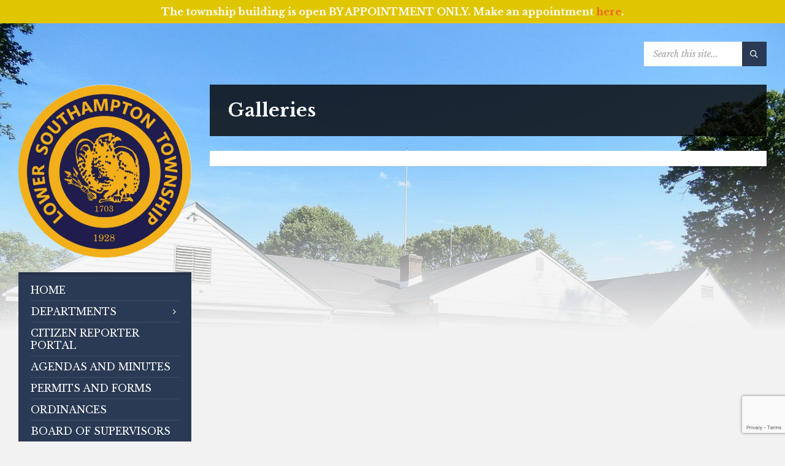

--- FILE ---
content_type: text/html; charset=UTF-8
request_url: https://lowersouthamptontownship.org/galleries-base/
body_size: 22006
content:
<!DOCTYPE html>
<html dir="ltr" lang="en-US" prefix="og: https://ogp.me/ns#">
<head>
    <meta http-equiv="Content-Type" content="text/html; charset=UTF-8">
    <meta name="viewport" content="width=device-width, initial-scale=1.0">
    <link rel="pingback" href="https://lowersouthamptontownship.org/xmlrpc.php">
    <title>Galleries - Lower Southampton Township</title>
	<style>img:is([sizes="auto" i], [sizes^="auto," i]) { contain-intrinsic-size: 3000px 1500px }</style>
	
		<!-- All in One SEO 4.9.0 - aioseo.com -->
	<meta name="robots" content="max-image-preview:large" />
	<link rel="canonical" href="https://lowersouthamptontownship.org/galleries-base/" />
	<meta name="generator" content="All in One SEO (AIOSEO) 4.9.0" />
		<meta property="og:locale" content="en_US" />
		<meta property="og:site_name" content="Lower Southampton Township -" />
		<meta property="og:type" content="article" />
		<meta property="og:title" content="Galleries - Lower Southampton Township" />
		<meta property="og:url" content="https://lowersouthamptontownship.org/galleries-base/" />
		<meta property="article:published_time" content="2015-05-14T15:45:11+00:00" />
		<meta property="article:modified_time" content="2022-10-18T15:54:13+00:00" />
		<meta property="article:author" content="https://www.facebook.com/LowerSouthTwp" />
		<meta name="twitter:card" content="summary_large_image" />
		<meta name="twitter:title" content="Galleries - Lower Southampton Township" />
		<script type="application/ld+json" class="aioseo-schema">
			{"@context":"https:\/\/schema.org","@graph":[{"@type":"BreadcrumbList","@id":"https:\/\/lowersouthamptontownship.org\/galleries-base\/#breadcrumblist","itemListElement":[{"@type":"ListItem","@id":"https:\/\/lowersouthamptontownship.org#listItem","position":1,"name":"Home","item":"https:\/\/lowersouthamptontownship.org","nextItem":{"@type":"ListItem","@id":"https:\/\/lowersouthamptontownship.org\/galleries-base\/#listItem","name":"Galleries"}},{"@type":"ListItem","@id":"https:\/\/lowersouthamptontownship.org\/galleries-base\/#listItem","position":2,"name":"Galleries","previousItem":{"@type":"ListItem","@id":"https:\/\/lowersouthamptontownship.org#listItem","name":"Home"}}]},{"@type":"Organization","@id":"https:\/\/lowersouthamptontownship.org\/#organization","name":"Lower Southampton Township","url":"https:\/\/lowersouthamptontownship.org\/"},{"@type":"WebPage","@id":"https:\/\/lowersouthamptontownship.org\/galleries-base\/#webpage","url":"https:\/\/lowersouthamptontownship.org\/galleries-base\/","name":"Galleries - Lower Southampton Township","inLanguage":"en-US","isPartOf":{"@id":"https:\/\/lowersouthamptontownship.org\/#website"},"breadcrumb":{"@id":"https:\/\/lowersouthamptontownship.org\/galleries-base\/#breadcrumblist"},"image":{"@type":"ImageObject","url":"https:\/\/lowersouthamptontownship.org\/wp-content\/uploads\/2015\/05\/Lower_Southampton_Township_Hall_BucksCo_PA_01.jpg","@id":"https:\/\/lowersouthamptontownship.org\/galleries-base\/#mainImage","width":1200,"height":900},"primaryImageOfPage":{"@id":"https:\/\/lowersouthamptontownship.org\/galleries-base\/#mainImage"},"datePublished":"2015-05-14T11:45:11-04:00","dateModified":"2022-10-18T11:54:13-04:00"},{"@type":"WebSite","@id":"https:\/\/lowersouthamptontownship.org\/#website","url":"https:\/\/lowersouthamptontownship.org\/","name":"Lower Southampton Township","inLanguage":"en-US","publisher":{"@id":"https:\/\/lowersouthamptontownship.org\/#organization"}}]}
		</script>
		<!-- All in One SEO -->

<link rel='dns-prefetch' href='//fonts.googleapis.com' />
<link rel="alternate" type="application/rss+xml" title="Lower Southampton Township &raquo; Feed" href="https://lowersouthamptontownship.org/feed/" />
<link rel="alternate" type="application/rss+xml" title="Lower Southampton Township &raquo; Comments Feed" href="https://lowersouthamptontownship.org/comments/feed/" />
		<!-- This site uses the Google Analytics by ExactMetrics plugin v8.10.1 - Using Analytics tracking - https://www.exactmetrics.com/ -->
							<script src="//www.googletagmanager.com/gtag/js?id=G-S4E2CNGDPD"  data-cfasync="false" data-wpfc-render="false" type="text/javascript" async></script>
			<script data-cfasync="false" data-wpfc-render="false" type="text/javascript">
				var em_version = '8.10.1';
				var em_track_user = true;
				var em_no_track_reason = '';
								var ExactMetricsDefaultLocations = {"page_location":"https:\/\/lowersouthamptontownship.org\/galleries-base\/"};
								if ( typeof ExactMetricsPrivacyGuardFilter === 'function' ) {
					var ExactMetricsLocations = (typeof ExactMetricsExcludeQuery === 'object') ? ExactMetricsPrivacyGuardFilter( ExactMetricsExcludeQuery ) : ExactMetricsPrivacyGuardFilter( ExactMetricsDefaultLocations );
				} else {
					var ExactMetricsLocations = (typeof ExactMetricsExcludeQuery === 'object') ? ExactMetricsExcludeQuery : ExactMetricsDefaultLocations;
				}

								var disableStrs = [
										'ga-disable-G-S4E2CNGDPD',
									];

				/* Function to detect opted out users */
				function __gtagTrackerIsOptedOut() {
					for (var index = 0; index < disableStrs.length; index++) {
						if (document.cookie.indexOf(disableStrs[index] + '=true') > -1) {
							return true;
						}
					}

					return false;
				}

				/* Disable tracking if the opt-out cookie exists. */
				if (__gtagTrackerIsOptedOut()) {
					for (var index = 0; index < disableStrs.length; index++) {
						window[disableStrs[index]] = true;
					}
				}

				/* Opt-out function */
				function __gtagTrackerOptout() {
					for (var index = 0; index < disableStrs.length; index++) {
						document.cookie = disableStrs[index] + '=true; expires=Thu, 31 Dec 2099 23:59:59 UTC; path=/';
						window[disableStrs[index]] = true;
					}
				}

				if ('undefined' === typeof gaOptout) {
					function gaOptout() {
						__gtagTrackerOptout();
					}
				}
								window.dataLayer = window.dataLayer || [];

				window.ExactMetricsDualTracker = {
					helpers: {},
					trackers: {},
				};
				if (em_track_user) {
					function __gtagDataLayer() {
						dataLayer.push(arguments);
					}

					function __gtagTracker(type, name, parameters) {
						if (!parameters) {
							parameters = {};
						}

						if (parameters.send_to) {
							__gtagDataLayer.apply(null, arguments);
							return;
						}

						if (type === 'event') {
														parameters.send_to = exactmetrics_frontend.v4_id;
							var hookName = name;
							if (typeof parameters['event_category'] !== 'undefined') {
								hookName = parameters['event_category'] + ':' + name;
							}

							if (typeof ExactMetricsDualTracker.trackers[hookName] !== 'undefined') {
								ExactMetricsDualTracker.trackers[hookName](parameters);
							} else {
								__gtagDataLayer('event', name, parameters);
							}
							
						} else {
							__gtagDataLayer.apply(null, arguments);
						}
					}

					__gtagTracker('js', new Date());
					__gtagTracker('set', {
						'developer_id.dNDMyYj': true,
											});
					if ( ExactMetricsLocations.page_location ) {
						__gtagTracker('set', ExactMetricsLocations);
					}
										__gtagTracker('config', 'G-S4E2CNGDPD', {"forceSSL":"true","link_attribution":"true"} );
										window.gtag = __gtagTracker;										(function () {
						/* https://developers.google.com/analytics/devguides/collection/analyticsjs/ */
						/* ga and __gaTracker compatibility shim. */
						var noopfn = function () {
							return null;
						};
						var newtracker = function () {
							return new Tracker();
						};
						var Tracker = function () {
							return null;
						};
						var p = Tracker.prototype;
						p.get = noopfn;
						p.set = noopfn;
						p.send = function () {
							var args = Array.prototype.slice.call(arguments);
							args.unshift('send');
							__gaTracker.apply(null, args);
						};
						var __gaTracker = function () {
							var len = arguments.length;
							if (len === 0) {
								return;
							}
							var f = arguments[len - 1];
							if (typeof f !== 'object' || f === null || typeof f.hitCallback !== 'function') {
								if ('send' === arguments[0]) {
									var hitConverted, hitObject = false, action;
									if ('event' === arguments[1]) {
										if ('undefined' !== typeof arguments[3]) {
											hitObject = {
												'eventAction': arguments[3],
												'eventCategory': arguments[2],
												'eventLabel': arguments[4],
												'value': arguments[5] ? arguments[5] : 1,
											}
										}
									}
									if ('pageview' === arguments[1]) {
										if ('undefined' !== typeof arguments[2]) {
											hitObject = {
												'eventAction': 'page_view',
												'page_path': arguments[2],
											}
										}
									}
									if (typeof arguments[2] === 'object') {
										hitObject = arguments[2];
									}
									if (typeof arguments[5] === 'object') {
										Object.assign(hitObject, arguments[5]);
									}
									if ('undefined' !== typeof arguments[1].hitType) {
										hitObject = arguments[1];
										if ('pageview' === hitObject.hitType) {
											hitObject.eventAction = 'page_view';
										}
									}
									if (hitObject) {
										action = 'timing' === arguments[1].hitType ? 'timing_complete' : hitObject.eventAction;
										hitConverted = mapArgs(hitObject);
										__gtagTracker('event', action, hitConverted);
									}
								}
								return;
							}

							function mapArgs(args) {
								var arg, hit = {};
								var gaMap = {
									'eventCategory': 'event_category',
									'eventAction': 'event_action',
									'eventLabel': 'event_label',
									'eventValue': 'event_value',
									'nonInteraction': 'non_interaction',
									'timingCategory': 'event_category',
									'timingVar': 'name',
									'timingValue': 'value',
									'timingLabel': 'event_label',
									'page': 'page_path',
									'location': 'page_location',
									'title': 'page_title',
									'referrer' : 'page_referrer',
								};
								for (arg in args) {
																		if (!(!args.hasOwnProperty(arg) || !gaMap.hasOwnProperty(arg))) {
										hit[gaMap[arg]] = args[arg];
									} else {
										hit[arg] = args[arg];
									}
								}
								return hit;
							}

							try {
								f.hitCallback();
							} catch (ex) {
							}
						};
						__gaTracker.create = newtracker;
						__gaTracker.getByName = newtracker;
						__gaTracker.getAll = function () {
							return [];
						};
						__gaTracker.remove = noopfn;
						__gaTracker.loaded = true;
						window['__gaTracker'] = __gaTracker;
					})();
									} else {
										console.log("");
					(function () {
						function __gtagTracker() {
							return null;
						}

						window['__gtagTracker'] = __gtagTracker;
						window['gtag'] = __gtagTracker;
					})();
									}
			</script>
							<!-- / Google Analytics by ExactMetrics -->
		<script type="text/javascript">
/* <![CDATA[ */
window._wpemojiSettings = {"baseUrl":"https:\/\/s.w.org\/images\/core\/emoji\/16.0.1\/72x72\/","ext":".png","svgUrl":"https:\/\/s.w.org\/images\/core\/emoji\/16.0.1\/svg\/","svgExt":".svg","source":{"concatemoji":"https:\/\/lowersouthamptontownship.org\/wp-includes\/js\/wp-emoji-release.min.js?ver=6.8.3"}};
/*! This file is auto-generated */
!function(s,n){var o,i,e;function c(e){try{var t={supportTests:e,timestamp:(new Date).valueOf()};sessionStorage.setItem(o,JSON.stringify(t))}catch(e){}}function p(e,t,n){e.clearRect(0,0,e.canvas.width,e.canvas.height),e.fillText(t,0,0);var t=new Uint32Array(e.getImageData(0,0,e.canvas.width,e.canvas.height).data),a=(e.clearRect(0,0,e.canvas.width,e.canvas.height),e.fillText(n,0,0),new Uint32Array(e.getImageData(0,0,e.canvas.width,e.canvas.height).data));return t.every(function(e,t){return e===a[t]})}function u(e,t){e.clearRect(0,0,e.canvas.width,e.canvas.height),e.fillText(t,0,0);for(var n=e.getImageData(16,16,1,1),a=0;a<n.data.length;a++)if(0!==n.data[a])return!1;return!0}function f(e,t,n,a){switch(t){case"flag":return n(e,"\ud83c\udff3\ufe0f\u200d\u26a7\ufe0f","\ud83c\udff3\ufe0f\u200b\u26a7\ufe0f")?!1:!n(e,"\ud83c\udde8\ud83c\uddf6","\ud83c\udde8\u200b\ud83c\uddf6")&&!n(e,"\ud83c\udff4\udb40\udc67\udb40\udc62\udb40\udc65\udb40\udc6e\udb40\udc67\udb40\udc7f","\ud83c\udff4\u200b\udb40\udc67\u200b\udb40\udc62\u200b\udb40\udc65\u200b\udb40\udc6e\u200b\udb40\udc67\u200b\udb40\udc7f");case"emoji":return!a(e,"\ud83e\udedf")}return!1}function g(e,t,n,a){var r="undefined"!=typeof WorkerGlobalScope&&self instanceof WorkerGlobalScope?new OffscreenCanvas(300,150):s.createElement("canvas"),o=r.getContext("2d",{willReadFrequently:!0}),i=(o.textBaseline="top",o.font="600 32px Arial",{});return e.forEach(function(e){i[e]=t(o,e,n,a)}),i}function t(e){var t=s.createElement("script");t.src=e,t.defer=!0,s.head.appendChild(t)}"undefined"!=typeof Promise&&(o="wpEmojiSettingsSupports",i=["flag","emoji"],n.supports={everything:!0,everythingExceptFlag:!0},e=new Promise(function(e){s.addEventListener("DOMContentLoaded",e,{once:!0})}),new Promise(function(t){var n=function(){try{var e=JSON.parse(sessionStorage.getItem(o));if("object"==typeof e&&"number"==typeof e.timestamp&&(new Date).valueOf()<e.timestamp+604800&&"object"==typeof e.supportTests)return e.supportTests}catch(e){}return null}();if(!n){if("undefined"!=typeof Worker&&"undefined"!=typeof OffscreenCanvas&&"undefined"!=typeof URL&&URL.createObjectURL&&"undefined"!=typeof Blob)try{var e="postMessage("+g.toString()+"("+[JSON.stringify(i),f.toString(),p.toString(),u.toString()].join(",")+"));",a=new Blob([e],{type:"text/javascript"}),r=new Worker(URL.createObjectURL(a),{name:"wpTestEmojiSupports"});return void(r.onmessage=function(e){c(n=e.data),r.terminate(),t(n)})}catch(e){}c(n=g(i,f,p,u))}t(n)}).then(function(e){for(var t in e)n.supports[t]=e[t],n.supports.everything=n.supports.everything&&n.supports[t],"flag"!==t&&(n.supports.everythingExceptFlag=n.supports.everythingExceptFlag&&n.supports[t]);n.supports.everythingExceptFlag=n.supports.everythingExceptFlag&&!n.supports.flag,n.DOMReady=!1,n.readyCallback=function(){n.DOMReady=!0}}).then(function(){return e}).then(function(){var e;n.supports.everything||(n.readyCallback(),(e=n.source||{}).concatemoji?t(e.concatemoji):e.wpemoji&&e.twemoji&&(t(e.twemoji),t(e.wpemoji)))}))}((window,document),window._wpemojiSettings);
/* ]]> */
</script>
<style id='wp-emoji-styles-inline-css' type='text/css'>

	img.wp-smiley, img.emoji {
		display: inline !important;
		border: none !important;
		box-shadow: none !important;
		height: 1em !important;
		width: 1em !important;
		margin: 0 0.07em !important;
		vertical-align: -0.1em !important;
		background: none !important;
		padding: 0 !important;
	}
</style>
<link rel='stylesheet' id='wp-block-library-css' href='https://lowersouthamptontownship.org/wp-includes/css/dist/block-library/style.min.css?ver=6.8.3' type='text/css' media='all' />
<style id='classic-theme-styles-inline-css' type='text/css'>
/*! This file is auto-generated */
.wp-block-button__link{color:#fff;background-color:#32373c;border-radius:9999px;box-shadow:none;text-decoration:none;padding:calc(.667em + 2px) calc(1.333em + 2px);font-size:1.125em}.wp-block-file__button{background:#32373c;color:#fff;text-decoration:none}
</style>
<link rel='stylesheet' id='aioseo/css/src/vue/standalone/blocks/table-of-contents/global.scss-css' href='https://lowersouthamptontownship.org/wp-content/plugins/all-in-one-seo-pack/dist/Lite/assets/css/table-of-contents/global.e90f6d47.css?ver=4.9.0' type='text/css' media='all' />
<style id='global-styles-inline-css' type='text/css'>
:root{--wp--preset--aspect-ratio--square: 1;--wp--preset--aspect-ratio--4-3: 4/3;--wp--preset--aspect-ratio--3-4: 3/4;--wp--preset--aspect-ratio--3-2: 3/2;--wp--preset--aspect-ratio--2-3: 2/3;--wp--preset--aspect-ratio--16-9: 16/9;--wp--preset--aspect-ratio--9-16: 9/16;--wp--preset--color--black: #000000;--wp--preset--color--cyan-bluish-gray: #abb8c3;--wp--preset--color--white: #ffffff;--wp--preset--color--pale-pink: #f78da7;--wp--preset--color--vivid-red: #cf2e2e;--wp--preset--color--luminous-vivid-orange: #ff6900;--wp--preset--color--luminous-vivid-amber: #fcb900;--wp--preset--color--light-green-cyan: #7bdcb5;--wp--preset--color--vivid-green-cyan: #00d084;--wp--preset--color--pale-cyan-blue: #8ed1fc;--wp--preset--color--vivid-cyan-blue: #0693e3;--wp--preset--color--vivid-purple: #9b51e0;--wp--preset--gradient--vivid-cyan-blue-to-vivid-purple: linear-gradient(135deg,rgba(6,147,227,1) 0%,rgb(155,81,224) 100%);--wp--preset--gradient--light-green-cyan-to-vivid-green-cyan: linear-gradient(135deg,rgb(122,220,180) 0%,rgb(0,208,130) 100%);--wp--preset--gradient--luminous-vivid-amber-to-luminous-vivid-orange: linear-gradient(135deg,rgba(252,185,0,1) 0%,rgba(255,105,0,1) 100%);--wp--preset--gradient--luminous-vivid-orange-to-vivid-red: linear-gradient(135deg,rgba(255,105,0,1) 0%,rgb(207,46,46) 100%);--wp--preset--gradient--very-light-gray-to-cyan-bluish-gray: linear-gradient(135deg,rgb(238,238,238) 0%,rgb(169,184,195) 100%);--wp--preset--gradient--cool-to-warm-spectrum: linear-gradient(135deg,rgb(74,234,220) 0%,rgb(151,120,209) 20%,rgb(207,42,186) 40%,rgb(238,44,130) 60%,rgb(251,105,98) 80%,rgb(254,248,76) 100%);--wp--preset--gradient--blush-light-purple: linear-gradient(135deg,rgb(255,206,236) 0%,rgb(152,150,240) 100%);--wp--preset--gradient--blush-bordeaux: linear-gradient(135deg,rgb(254,205,165) 0%,rgb(254,45,45) 50%,rgb(107,0,62) 100%);--wp--preset--gradient--luminous-dusk: linear-gradient(135deg,rgb(255,203,112) 0%,rgb(199,81,192) 50%,rgb(65,88,208) 100%);--wp--preset--gradient--pale-ocean: linear-gradient(135deg,rgb(255,245,203) 0%,rgb(182,227,212) 50%,rgb(51,167,181) 100%);--wp--preset--gradient--electric-grass: linear-gradient(135deg,rgb(202,248,128) 0%,rgb(113,206,126) 100%);--wp--preset--gradient--midnight: linear-gradient(135deg,rgb(2,3,129) 0%,rgb(40,116,252) 100%);--wp--preset--font-size--small: 13px;--wp--preset--font-size--medium: 20px;--wp--preset--font-size--large: 36px;--wp--preset--font-size--x-large: 42px;--wp--preset--spacing--20: 0.44rem;--wp--preset--spacing--30: 0.67rem;--wp--preset--spacing--40: 1rem;--wp--preset--spacing--50: 1.5rem;--wp--preset--spacing--60: 2.25rem;--wp--preset--spacing--70: 3.38rem;--wp--preset--spacing--80: 5.06rem;--wp--preset--shadow--natural: 6px 6px 9px rgba(0, 0, 0, 0.2);--wp--preset--shadow--deep: 12px 12px 50px rgba(0, 0, 0, 0.4);--wp--preset--shadow--sharp: 6px 6px 0px rgba(0, 0, 0, 0.2);--wp--preset--shadow--outlined: 6px 6px 0px -3px rgba(255, 255, 255, 1), 6px 6px rgba(0, 0, 0, 1);--wp--preset--shadow--crisp: 6px 6px 0px rgba(0, 0, 0, 1);}:where(.is-layout-flex){gap: 0.5em;}:where(.is-layout-grid){gap: 0.5em;}body .is-layout-flex{display: flex;}.is-layout-flex{flex-wrap: wrap;align-items: center;}.is-layout-flex > :is(*, div){margin: 0;}body .is-layout-grid{display: grid;}.is-layout-grid > :is(*, div){margin: 0;}:where(.wp-block-columns.is-layout-flex){gap: 2em;}:where(.wp-block-columns.is-layout-grid){gap: 2em;}:where(.wp-block-post-template.is-layout-flex){gap: 1.25em;}:where(.wp-block-post-template.is-layout-grid){gap: 1.25em;}.has-black-color{color: var(--wp--preset--color--black) !important;}.has-cyan-bluish-gray-color{color: var(--wp--preset--color--cyan-bluish-gray) !important;}.has-white-color{color: var(--wp--preset--color--white) !important;}.has-pale-pink-color{color: var(--wp--preset--color--pale-pink) !important;}.has-vivid-red-color{color: var(--wp--preset--color--vivid-red) !important;}.has-luminous-vivid-orange-color{color: var(--wp--preset--color--luminous-vivid-orange) !important;}.has-luminous-vivid-amber-color{color: var(--wp--preset--color--luminous-vivid-amber) !important;}.has-light-green-cyan-color{color: var(--wp--preset--color--light-green-cyan) !important;}.has-vivid-green-cyan-color{color: var(--wp--preset--color--vivid-green-cyan) !important;}.has-pale-cyan-blue-color{color: var(--wp--preset--color--pale-cyan-blue) !important;}.has-vivid-cyan-blue-color{color: var(--wp--preset--color--vivid-cyan-blue) !important;}.has-vivid-purple-color{color: var(--wp--preset--color--vivid-purple) !important;}.has-black-background-color{background-color: var(--wp--preset--color--black) !important;}.has-cyan-bluish-gray-background-color{background-color: var(--wp--preset--color--cyan-bluish-gray) !important;}.has-white-background-color{background-color: var(--wp--preset--color--white) !important;}.has-pale-pink-background-color{background-color: var(--wp--preset--color--pale-pink) !important;}.has-vivid-red-background-color{background-color: var(--wp--preset--color--vivid-red) !important;}.has-luminous-vivid-orange-background-color{background-color: var(--wp--preset--color--luminous-vivid-orange) !important;}.has-luminous-vivid-amber-background-color{background-color: var(--wp--preset--color--luminous-vivid-amber) !important;}.has-light-green-cyan-background-color{background-color: var(--wp--preset--color--light-green-cyan) !important;}.has-vivid-green-cyan-background-color{background-color: var(--wp--preset--color--vivid-green-cyan) !important;}.has-pale-cyan-blue-background-color{background-color: var(--wp--preset--color--pale-cyan-blue) !important;}.has-vivid-cyan-blue-background-color{background-color: var(--wp--preset--color--vivid-cyan-blue) !important;}.has-vivid-purple-background-color{background-color: var(--wp--preset--color--vivid-purple) !important;}.has-black-border-color{border-color: var(--wp--preset--color--black) !important;}.has-cyan-bluish-gray-border-color{border-color: var(--wp--preset--color--cyan-bluish-gray) !important;}.has-white-border-color{border-color: var(--wp--preset--color--white) !important;}.has-pale-pink-border-color{border-color: var(--wp--preset--color--pale-pink) !important;}.has-vivid-red-border-color{border-color: var(--wp--preset--color--vivid-red) !important;}.has-luminous-vivid-orange-border-color{border-color: var(--wp--preset--color--luminous-vivid-orange) !important;}.has-luminous-vivid-amber-border-color{border-color: var(--wp--preset--color--luminous-vivid-amber) !important;}.has-light-green-cyan-border-color{border-color: var(--wp--preset--color--light-green-cyan) !important;}.has-vivid-green-cyan-border-color{border-color: var(--wp--preset--color--vivid-green-cyan) !important;}.has-pale-cyan-blue-border-color{border-color: var(--wp--preset--color--pale-cyan-blue) !important;}.has-vivid-cyan-blue-border-color{border-color: var(--wp--preset--color--vivid-cyan-blue) !important;}.has-vivid-purple-border-color{border-color: var(--wp--preset--color--vivid-purple) !important;}.has-vivid-cyan-blue-to-vivid-purple-gradient-background{background: var(--wp--preset--gradient--vivid-cyan-blue-to-vivid-purple) !important;}.has-light-green-cyan-to-vivid-green-cyan-gradient-background{background: var(--wp--preset--gradient--light-green-cyan-to-vivid-green-cyan) !important;}.has-luminous-vivid-amber-to-luminous-vivid-orange-gradient-background{background: var(--wp--preset--gradient--luminous-vivid-amber-to-luminous-vivid-orange) !important;}.has-luminous-vivid-orange-to-vivid-red-gradient-background{background: var(--wp--preset--gradient--luminous-vivid-orange-to-vivid-red) !important;}.has-very-light-gray-to-cyan-bluish-gray-gradient-background{background: var(--wp--preset--gradient--very-light-gray-to-cyan-bluish-gray) !important;}.has-cool-to-warm-spectrum-gradient-background{background: var(--wp--preset--gradient--cool-to-warm-spectrum) !important;}.has-blush-light-purple-gradient-background{background: var(--wp--preset--gradient--blush-light-purple) !important;}.has-blush-bordeaux-gradient-background{background: var(--wp--preset--gradient--blush-bordeaux) !important;}.has-luminous-dusk-gradient-background{background: var(--wp--preset--gradient--luminous-dusk) !important;}.has-pale-ocean-gradient-background{background: var(--wp--preset--gradient--pale-ocean) !important;}.has-electric-grass-gradient-background{background: var(--wp--preset--gradient--electric-grass) !important;}.has-midnight-gradient-background{background: var(--wp--preset--gradient--midnight) !important;}.has-small-font-size{font-size: var(--wp--preset--font-size--small) !important;}.has-medium-font-size{font-size: var(--wp--preset--font-size--medium) !important;}.has-large-font-size{font-size: var(--wp--preset--font-size--large) !important;}.has-x-large-font-size{font-size: var(--wp--preset--font-size--x-large) !important;}
:where(.wp-block-post-template.is-layout-flex){gap: 1.25em;}:where(.wp-block-post-template.is-layout-grid){gap: 1.25em;}
:where(.wp-block-columns.is-layout-flex){gap: 2em;}:where(.wp-block-columns.is-layout-grid){gap: 2em;}
:root :where(.wp-block-pullquote){font-size: 1.5em;line-height: 1.6;}
</style>
<link rel='stylesheet' id='contact-form-7-css' href='https://lowersouthamptontownship.org/wp-content/plugins/contact-form-7/includes/css/styles.css?ver=6.1.3' type='text/css' media='all' />
<link rel='stylesheet' id='simple-banner-style-css' href='https://lowersouthamptontownship.org/wp-content/plugins/simple-banner/simple-banner.css?ver=3.1.2' type='text/css' media='all' />
<link rel='stylesheet' id='ssa-upcoming-appointments-card-style-css' href='https://lowersouthamptontownship.org/wp-content/plugins/simply-schedule-appointments/assets/css/upcoming-appointments.css?ver=1.6.9.6' type='text/css' media='all' />
<link rel='stylesheet' id='ssa-styles-css' href='https://lowersouthamptontownship.org/wp-content/plugins/simply-schedule-appointments/assets/css/ssa-styles.css?ver=1.6.9.6' type='text/css' media='all' />
<link rel='stylesheet' id='lsvr-townpress-main-style-css' href='https://lowersouthamptontownship.org/wp-content/themes/townpress/style.css?ver=3.8.12' type='text/css' media='all' />
<link rel='stylesheet' id='lsvr-townpress-general-style-css' href='https://lowersouthamptontownship.org/wp-content/themes/townpress/assets/css/general.css?ver=3.8.12' type='text/css' media='all' />
<style id='lsvr-townpress-general-style-inline-css' type='text/css'>
body, input, textarea, select, button, #cancel-comment-reply-link, .lsvr_listing-map__infobox { font-family: 'Libre Baskerville', Arial, sans-serif; }
html, body { font-size: 16px; }
.header-logo { max-width: 140px; } .header-logo--front { max-width: 200px; } @media ( max-width: 991px ) { .header-logo { max-width: 140px; } }
</style>
<link rel='stylesheet' id='lsvr-townpress-google-fonts-css' href='//fonts.googleapis.com/css?family=Libre+Baskerville%3A400%2C400italic%2C600%2C600italic%2C700%2C700italic&#038;ver=6.8.3' type='text/css' media='all' />
<link rel='stylesheet' id='lsvr-townpress-color-scheme-css' href='https://lowersouthamptontownship.org/wp-content/themes/townpress/assets/css/skins/blue.css?ver=3.8.12' type='text/css' media='all' />
<style id='lsvr-townpress-color-scheme-inline-css' type='text/css'>
body { color: #565656; }a { color: #1a3e82; }abbr { border-color: #565656; }button { color: #565656; }input, select, textarea { color: #565656; }.c-button { border-color: #2a3a54; background-color: #2a3a54; }.c-button--outline { color: #2a3a54; }.c-search-form__button { background-color: #2a3a54; }.header-navbar { background-color: #2a3a54; }.header-menu__item--dropdown .header-menu__item .header-menu__item-link { color: #2a3a54; }.header-map__close { background-color: #2a3a54; }.header-map-toggle__ico { color: #2a3a54; }.header-map-toggle--active { background-color: #2a3a54; }.header-languages__item-link { #565656; }.header-languages__item--active .header-languages__item-link { background-color: #2a3a54; }.header-login__link { color: #565656; }.header-login__ico { color: #2a3a54; }.header-login__link--logout { background-color: #2a3a54; }.header-toolbar-toggle__menu-button { color: #565656; }.header-toolbar-toggle__menu-button--active { background-color: #2a3a54; }.header-mobile-menu { background-color: #2a3a54; }.post-password-form input[type="submit"] { background-color: #2a3a54; }.post-comments__list a.comment-edit-link { color: #2a3a54; }.comment-form .submit { background-color: #2a3a54; }.post-pagination__item-link,.post-pagination__number-link { color: #2a3a54; }.post-pagination__number--active .post-pagination__number-link { background-color: #2a3a54; }.post-pagination__number-link:hover { color: #2a3a54; }.navigation.pagination a { color: #2a3a54; }.navigation.pagination .page-numbers.current { background-color: #2a3a54; }.navigation.pagination .page-numbers:not( .next ):not( .prev ):not( .dots ):not( .current ):hover { color: #2a3a54; }.lsvr_listing-map__marker-inner { background-color: #2a3a54; border-color: #2a3a54; }.lsvr_listing-map__marker-inner:before { border-top-color: #2a3a54; }.lsvr_listing-map__infobox-more-link { background-color: #2a3a54; }.lsvr_listing-post-single .post__contact-item-icon { color: #2a3a54; }.lsvr_listing-post-single .post__social-link:hover { background-color: #2a3a54; }.lsvr_event-post-single .post__info-item-icon { color: #2a3a54; }.lsvr_document-post-archive--default .post__title-link { color: #2a3a54; }.lsvr_document-post-archive--categorized-attachments .post-tree__item-toggle { color: #2a3a54; }.lsvr_document-post-archive--categorized-attachments .post-tree__item-icon--folder { color: #2a3a54; }.lsvr_person-post-page .post__contact-item-icon { color: #2a3a54; }.lsvr_person-post-page .post__social-link:hover { background-color: #2a3a54; }.widget__title-icon { color: #2a3a54; }.lsvr-townpress-menu-widget__nav { background-color: #2a3a54; }.lsvr_event-list-widget__item-date-month { background-color: #2a3a54; }.lsvr_event-calendar-widget__nav-btn { color: #2a3a54; }.lsvr_event-calendar-widget__day-cell { color: #565656; }.lsvr_event-calendar-widget__day--has-events > .lsvr_event-calendar-widget__day-cell:after { background-color: #2a3a54; }.lsvr_event-calendar-widget__day--current > .lsvr_event-calendar-widget__day-cell { color: #2a3a54; }.lsvr_event-filter-widget__option--datepicker:after { color: #2a3a54; }.lsvr_event-filter-widget__submit-button { background-color: #2a3a54; }.lsvr_person-list-widget__item-title-link { color: #2a3a54; }.lsvr_person-list-widget__item-social-link:hover { background-color: #2a3a54; }.lsvr_person-featured-widget__title-link { color: #2a3a54; }.lsvr_person-featured-widget__social-link:hover { background-color: #2a3a54; }.widget_display_search .button { background-color: #2a3a54; }.footer-widgets .widget__title-icon { color: #2a3a54; }.footer-widgets .lsvr_event-calendar-widget__day--current > .lsvr_event-calendar-widget__day-cell { color: #2a3a54; }.footer-widgets .lsvr_person-list-widget__item-social-link { background-color: #2a3a54; }.footer-widgets .lsvr_person-featured-widget__social-link { background-color: #2a3a54; }.footer-social__link { background-color: #2a3a54; }.lsvr-townpress-posts__title-icon { color: #2a3a54; }.lsvr-townpress-post-slider__indicator-inner { background-color: #2a3a54; }.lsvr-townpress-sitemap__title-icon { color: #2a3a54; }.lsvr-button { border-color: #2a3a54; background-color: #2a3a54; }.lsvr-counter__number { color: #2a3a54; }.lsvr-cta__button-link { border-color: #2a3a54; background-color: #2a3a54; }.lsvr-feature__icon { color: #2a3a54; }.lsvr-progress-bar__bar-inner { background-color: #2a3a54; }.lsvr-pricing-table__title { background-color: #2a3a54; }.lsvr-pricing-table__price-value { color: #2a3a54; }.lsvr-pricing-table__button-link { border-color: #2a3a54; background-color: #2a3a54; }.bbp-submit-wrapper button { border-color: #2a3a54; background-color: #2a3a54; }#bbpress-forums .bbp-reply-content #subscription-toggle a { color: #2a3a54; }#bbpress-forums .bbp-pagination-links .page-numbers.current { background-color: #2a3a54; }#bbpress-forums #bbp-your-profile fieldset input,#bbpress-forums #bbp-your-profile fieldset textarea { color: #565656; }#bbpress-forums #bbp-your-profile #bbp_user_edit_submit { border-color: #2a3a54; background-color: #2a3a54; }.lsvr-datepicker .ui-datepicker-prev,.lsvr-datepicker .ui-datepicker-next { color: #2a3a54; }.lsvr-datepicker th { color: #2a3a54; }.lsvr-datepicker td a { color: #565656; }.lsvr-datepicker .ui-state-active { color: #2a3a54; }.back-to-top__link { background-color: #2a3a54; }
</style>
<script type="text/javascript" src="https://lowersouthamptontownship.org/wp-content/plugins/google-analytics-dashboard-for-wp/assets/js/frontend-gtag.min.js?ver=8.10.1" id="exactmetrics-frontend-script-js" async="async" data-wp-strategy="async"></script>
<script data-cfasync="false" data-wpfc-render="false" type="text/javascript" id='exactmetrics-frontend-script-js-extra'>/* <![CDATA[ */
var exactmetrics_frontend = {"js_events_tracking":"true","download_extensions":"doc,pdf,ppt,zip,xls,docx,pptx,xlsx","inbound_paths":"[{\"path\":\"\\\/go\\\/\",\"label\":\"affiliate\"},{\"path\":\"\\\/recommend\\\/\",\"label\":\"affiliate\"}]","home_url":"https:\/\/lowersouthamptontownship.org","hash_tracking":"false","v4_id":"G-S4E2CNGDPD"};/* ]]> */
</script>
<script type="text/javascript" src="https://lowersouthamptontownship.org/wp-includes/js/jquery/jquery.min.js?ver=3.7.1" id="jquery-core-js"></script>
<script type="text/javascript" src="https://lowersouthamptontownship.org/wp-includes/js/jquery/jquery-migrate.min.js?ver=3.4.1" id="jquery-migrate-js"></script>
<script type="text/javascript" id="lsvr-events-scripts-js-extra">
/* <![CDATA[ */
var lsvr_events_ajax_var = {"url":"https:\/\/lowersouthamptontownship.org\/wp-admin\/admin-ajax.php","nonce":"27b539ed69"};
/* ]]> */
</script>
<script type="text/javascript" src="https://lowersouthamptontownship.org/wp-content/plugins/lsvr-events/assets/js/lsvr-events.min.js?ver=1.9.6" id="lsvr-events-scripts-js"></script>
<script type="text/javascript" id="lsvr-townpress-toolkit-weather-widget-js-extra">
/* <![CDATA[ */
var lsvr_townpress_toolkit_ajax_weather_widget_var = {"url":"https:\/\/lowersouthamptontownship.org\/wp-admin\/admin-ajax.php","nonce":"4125e1c476"};
/* ]]> */
</script>
<script type="text/javascript" src="https://lowersouthamptontownship.org/wp-content/plugins/lsvr-townpress-toolkit/assets/js/lsvr-townpress-toolkit-weather-widget.min.js?ver=1.5.9" id="lsvr-townpress-toolkit-weather-widget-js"></script>
<script type="text/javascript" id="simple-banner-script-js-before">
/* <![CDATA[ */
const simpleBannerScriptParams = {"pro_version_enabled":"","debug_mode":false,"id":183,"version":"3.1.2","banner_params":[{"hide_simple_banner":"no","simple_banner_prepend_element":false,"simple_banner_position":"","header_margin":"","header_padding":"","wp_body_open_enabled":false,"wp_body_open":true,"simple_banner_z_index":false,"simple_banner_text":"The township building is open BY APPOINTMENT ONLY. Make an appointment <a href=\"https:\/\/lowersouthamptontownship.org\/appointments\/\">here<\/a>.","disabled_on_current_page":false,"disabled_pages_array":[],"is_current_page_a_post":false,"disabled_on_posts":false,"simple_banner_disabled_page_paths":false,"simple_banner_font_size":false,"simple_banner_color":"#e0c600","simple_banner_text_color":"","simple_banner_link_color":"","simple_banner_close_color":false,"simple_banner_custom_css":"","simple_banner_scrolling_custom_css":false,"simple_banner_text_custom_css":false,"simple_banner_button_css":false,"site_custom_css":"","keep_site_custom_css":"","site_custom_js":"","keep_site_custom_js":"","close_button_enabled":false,"close_button_expiration":false,"close_button_cookie_set":false,"current_date":{"date":"2025-11-25 11:41:47.679336","timezone_type":3,"timezone":"UTC"},"start_date":{"date":"2025-11-25 11:41:47.679350","timezone_type":3,"timezone":"UTC"},"end_date":{"date":"2025-11-25 11:41:47.679357","timezone_type":3,"timezone":"UTC"},"simple_banner_start_after_date":false,"simple_banner_remove_after_date":false,"simple_banner_insert_inside_element":false}]}
/* ]]> */
</script>
<script type="text/javascript" src="https://lowersouthamptontownship.org/wp-content/plugins/simple-banner/simple-banner.js?ver=3.1.2" id="simple-banner-script-js"></script>
<link rel="https://api.w.org/" href="https://lowersouthamptontownship.org/wp-json/" /><link rel="alternate" title="JSON" type="application/json" href="https://lowersouthamptontownship.org/wp-json/wp/v2/pages/183" /><link rel="EditURI" type="application/rsd+xml" title="RSD" href="https://lowersouthamptontownship.org/xmlrpc.php?rsd" />
<meta name="generator" content="WordPress 6.8.3" />
<link rel='shortlink' href='https://lowersouthamptontownship.org/?p=183' />
<link rel="alternate" title="oEmbed (JSON)" type="application/json+oembed" href="https://lowersouthamptontownship.org/wp-json/oembed/1.0/embed?url=https%3A%2F%2Flowersouthamptontownship.org%2Fgalleries-base%2F" />
<link rel="alternate" title="oEmbed (XML)" type="text/xml+oembed" href="https://lowersouthamptontownship.org/wp-json/oembed/1.0/embed?url=https%3A%2F%2Flowersouthamptontownship.org%2Fgalleries-base%2F&#038;format=xml" />
<style>

/* CSS added by Hide Metadata Plugin */

.entry-meta .posted-on:before,
			.entry-header .entry-meta > span.posted-on:before,
			.entry-meta .posted-on:after,
			.entry-header .entry-meta > span.posted-on:after,
			.entry-meta .posted-on,
			.entry-header .entry-meta > span.posted-on {
				content: '';
				display: none;
				margin: 0;
			}</style>
<style id="simple-banner-background-color" type="text/css">.simple-banner{background:#e0c600;}</style><style id="simple-banner-text-color" type="text/css">.simple-banner .simple-banner-text{color: #ffffff;}</style><style id="simple-banner-link-color" type="text/css">.simple-banner .simple-banner-text a{color:#f16521;}</style><style id="simple-banner-z-index" type="text/css">.simple-banner{z-index: 99999;}</style><style id="simple-banner-site-custom-css-dummy" type="text/css"></style><script id="simple-banner-site-custom-js-dummy" type="text/javascript"></script><meta name="generator" content="Powered by WPBakery Page Builder - drag and drop page builder for WordPress."/>
<link rel="icon" href="https://lowersouthamptontownship.org/wp-content/uploads/2022/10/cropped-new-township-logo-e1666107928342-32x32.png" sizes="32x32" />
<link rel="icon" href="https://lowersouthamptontownship.org/wp-content/uploads/2022/10/cropped-new-township-logo-e1666107928342-192x192.png" sizes="192x192" />
<link rel="apple-touch-icon" href="https://lowersouthamptontownship.org/wp-content/uploads/2022/10/cropped-new-township-logo-e1666107928342-180x180.png" />
<meta name="msapplication-TileImage" content="https://lowersouthamptontownship.org/wp-content/uploads/2022/10/cropped-new-township-logo-e1666107928342-270x270.png" />
		<style type="text/css" id="wp-custom-css">
			.article-list-title {
font-size: 45px;
font-weight: 900;
color: #000000
}				
/* -----------------------------------------------------------------------------

    6.) FOOTER

----------------------------------------------------------------------------- */
.footer-bg:before {
  background-color: #f2f2f2;
  background-color: rgba(208, 18
	3, 76, 0.9);
  background-image: -webkit-gradient(linear, left top, left bottom, from(#f2f2f2), to(rgba(242, 242, 242, 0)));
  background-image: -webkit-linear-gradient(top, #f2f2f2, rgba(242, 242, 242, 0));
  background-image: -moz-linear-gradient(top, #f2f2f2, rgba(242, 242, 242, 0));
  background-image: -o-linear-gradient(top, #f2f2f2, rgba(242, 242, 242, 0));
  background-image: linear-gradient(to bottom, #f2f2f2, rgba(242, 242, 242, 0));
}

/* -------------------------------------------------------------------------
		FOOTER TOP
	------------------------------------------------------------------------- */
.footer-top {
  color: #002147;
  background-color: #cfb53b;
  background-color: rgba(207, 181, 59, 0.9);
}

.footer-top .c-separator {
  border-color: #303030;
  border-color: rgba(255, 255, 255, 0.1);
}

/* -------------------------------------------------------------------------
		BOTTOM PANEL
	------------------------------------------------------------------------- */
#bottom-panel h1, #bottom-panel h2, #bottom-panel h3, #bottom-panel h4, #bottom-panel h5, #bottom-panel h6 {
  color: #002147;
}

#bottom-panel input {
  color: #FFF;
  background-color: #000;
  background-color: rgba(0, 0, 0, 0.8);
}

#bottom-panel label {
  color: #FFF;
}

#bottom-panel .widget-title {
  color: #FFF;
}

#bottom-panel .widget-ico {
  color: #002147;
}

#bottom-panel .show-all-btn {
  border-color: rgba(255, 255, 255, 0.1);
}

#bottom-panel .c-alert-message {
  color: #FFF;
  background-color: transparent;
  border-color: #FFF;
  border-color: rgba(255, 255, 255, 0.1);
}

#bottom-panel .widget.lsvr-definition-list dl > dt,
#bottom-panel .widget.lsvr-definition-list dl > dd {
  border-color: rgba(255, 255, 255, 0.1);
}

#bottom-panel .widget.lsvr-definition-list dl > dd {
  color: #FFF;
}

#bottom-panel .widget.lsvr-documents ul > li {
  border-color: rgba(255, 255, 255, 0.1);
}

#bottom-panel .widget.lsvr-documents .document-icon {
  color: #bebebe;
}

#bottom-panel .widget.lsvr-events ul > li {
  border-color: rgba(255, 255, 255, 0.1);
}

#bottom-panel .widget.lsvr-events .event-month {
  color: #FFF;
  background-color: #002147;
}

#bottom-panel .widget.lsvr-events .event-day {
  color: #333;
  background-color: #e5e5e5;
}

#bottom-panel .widget.lsvr-galleries ul > li {
  border-color: rgba(255, 255, 255, 0.1);
}

#bottom-panel .widget.lsvr-locale-info .widget-inner {
  background: none;
}

#bottom-panel .widget.lsvr-locale-info .widget-content > ul > li {
  border-color: rgba(255, 255, 255, 0.1);
}

#bottom-panel .widget.lsvr-locale-info .row-value {
  color: #FFF;
}

#bottom-panel .widget.lsvr-mailchimp-subscribe .submit-btn {
  color: #FFF;
}

#bottom-panel .widget.lsvr-notices ul > li {
  border-color: rgba(255, 255, 255, 0.1);
}

#bottom-panel .widget.lsvr-document-categories .widget-content > ul > li,
#bottom-panel .widget.lsvr-event-categories .widget-content > ul > li,
#bottom-panel .widget.lsvr-gallery-categories .widget-content > ul > li,
#bottom-panel .widget.lsvr-notice-categories .widget-content > ul > li {
  border-color: rgba(255, 255, 255, 0.1);
}

#bottom-panel .widget.widget_archive .widget-inner > ul > li {
  border-color: rgba(255, 255, 255, 0.1);
}

#bottom-panel .widget.widget_calendar caption {
  border-color: rgba(255, 255, 255, 0.1);
}

#bottom-panel .widget.widget_calendar thead th {
  border-color: rgba(255, 255, 255, 0.1);
}

#bottom-panel .widget.widget_calendar tfoot td {
  border-color: rgba(255, 255, 255, 0.1);
}

#bottom-panel .widget.widget_categories ul {
  color: #bebebe;
}

#bottom-panel .widget.widget_categories .widget-inner > ul > li {
  border-color: rgba(255, 255, 255, 0.1);
}

#bottom-panel .widget.widget_nav_menu .widget-inner > * > ul > li {
  border-color: rgba(255, 255, 255, 0.1);
}

#bottom-panel .widget.widget_meta .widget-inner > ul > li {
  border-color: rgba(255, 255, 255, 0.1);
}

#bottom-panel .widget.widget_pages .widget-inner > ul > li {
  border-color: rgba(255, 255, 255, 0.1);
}

#bottom-panel .widget.widget_recent_comments .widget-inner > ul > li {
  border-color: rgba(255, 255, 255, 0.1);
}

#bottom-panel .widget.widget_recent_entries .widget-inner > ul > li {
  border-color: rgba(255, 255, 255, 0.1);
}

#bottom-panel .widget.widget_rss ul > li {
  border-color: rgba(255, 255, 255, 0.1);
}

#bottom-panel .widget.widget_rss .rss-date {
  color: #bebebe;
}

#bottom-panel .widget.widget_search .form-fields {
  background-color: #848484;
  background-color: rgba(255, 255, 255, 0.1);
}

#bottom-panel .widget.widget_search input {
  color: #FFF;
}

#bottom-panel .widget.widget_search .c-search-form button {
  color: #002147;
}

#bottom-panel .widget.widget_display_forums ul > li {
  border-color: rgba(255, 255, 255, 0.1);
}

#bottom-panel .widget.widget_display_replies ul > li {
  border-color: rgba(255, 255, 255, 0.1);
}

#bottom-panel .widget.bbp_widget_login .bbp-submit-wrapper .button {
  color: #FFF;
  border-color: #002147;
  background-color: #002147;
}

#bottom-panel .widget.bbp_widget_login .bbp-submit-wrapper .button:hover {
  border-color: rgba(0, 33, 71, 0.5);
  background-color: rgba(0, 33, 71, 0.8);
}

#bottom-panel .widget.widget_display_topics ul > li {
  border-color: rgba(255, 255, 255, 0.1);
}

#bottom-panel .widget.widget_display_stats dl > dt,
#bottom-panel .widget.widget_display_stats dl > dd {
  border-color: rgba(255, 255, 255, 0.1);
}

#bottom-panel .widget.widget_display_views ul > li {
  border-color: rgba(255, 255, 255, 0.1);
}

/* -------------------------------------------------------------------------
		FOOTER BOTTOM
	------------------------------------------------------------------------- */
.footer-bottom:before {
  background-color: #f2f2f2;
  background-color: rgba(242, 242, 242, 0.9);
  background-image: -webkit-gradient(linear, left top, left bottom, from(rgba(242, 242, 242, 0)), to(#f2f2f2));
  background-image: -webkit-linear-gradient(top, rgba(242, 242, 242, 0), #f2f2f2);
  background-image: -moz-linear-gradient(top, rgba(242, 242, 242, 0), #f2f2f2);
  background-image: -o-linear-gradient(top, rgba(242, 242, 242, 0), #f2f2f2);
  background-image: linear-gradient(to bottom, rgba(242, 242, 242, 0), #f2f2f2);
}

/* -----------------------------------------------------------------------------

    7.) OTHER

----------------------------------------------------------------------------- */		</style>
		<noscript><style> .wpb_animate_when_almost_visible { opacity: 1; }</style></noscript></head>

<body data-rsssl=1 class="wp-singular page-template-default page page-id-183 wp-theme-townpress lsvr-accessibility wpb-js-composer js-comp-ver-6.10.0 vc_responsive">

	
	
	<!-- WRAPPER : begin -->
	<div id="wrapper">

		
		
	<a href="#main" class="accessibility-link accessibility-link--skip-to-content screen-reader-text">Skip to content</a>

			<a href="#sidebar-left" class="accessibility-link accessibility-link--skip-to-left-sidebar screen-reader-text">Skip to left sidebar</a>
	
	
	<a href="#footer" class="accessibility-link accessibility-link--skip-to-footer screen-reader-text">Skip to footer</a>


		
		<!-- HEADER : begin -->
		<header id="header" >
			<div class="header__inner">

				
				
				
				
				
				<!-- HEADER CONTENT : begin -->
				<div class="header__content">
					<div class="lsvr-container">
						<div class="header__content-inner">

							
							
							
							

	<!-- HEADER TOOLBAR TOGGLE : begin -->
<div class="header-toolbar-toggle">

	<button class="header-toolbar-toggle__menu-button" type="button"
		aria-controls="header-mobile-menu"
        aria-haspopup="true"
        aria-expanded="false">
		<span class="header-toolbar-toggle__menu-button-ico header-toolbar-toggle__menu-button-ico--open icon-menu" aria-hidden="true"></span>
		<span class="header-toolbar-toggle__menu-button-ico header-toolbar-toggle__menu-button-ico--close icon-cross" aria-hidden="true"></span>
		<span class="header-toolbar-toggle__menu-button-label">Menu</span>
	</button>

	
</div>
<!-- HEADER TOOLBAR TOGGLE : end -->
	<!-- HEADER TOOLBAR : begin -->
	<div class="header-toolbar">

		
		
		
		
		
		
		
		
		
		
	<!-- HEADER SEARCH : begin -->
	<div class="header-search header-toolbar__item">

		<!-- SEARCH FORM : begin -->
<form class="c-search-form" action="https://lowersouthamptontownship.org/" method="get" role="search">
	<div class="c-search-form__inner">
		<div class="c-search-form__input-holder">

			<label class="c-search-form__input-label screen-reader-text" for="c-search-form__input-180">Search:</label>
			<input id="c-search-form__input-180" class="c-search-form__input" type="text" name="s"
				value=""
				placeholder="Search this site..."
				aria-label="Search field">

			<button class="c-search-form__button" type="submit" title="Submit search">
				<span class="c-search-form__button-ico icon-magnifier" aria-hidden="true"></span></button>

		</div>
	</div>
</form>
<!-- SEARCH FORM : end -->
	</div>
	<!-- HEADER SEARCH : end -->


		
	</div>
	<!-- HEADER TOOLBAR : end -->



							
						</div>
					</div>
				</div>
				<!-- HEADER CONTENT : end -->

				
			</div>
		</header>
		<!-- HEADER : end -->

		
		
	<div class="header-background header-background--single"
		data-slideshow-speed="10">

		
			
				<div class="header-background__image header-background__image--default"
					style="background-image: url('https://lowersouthamptontownship.org/wp-content/uploads/2015/05/Lower_Southampton_Township_Hall_BucksCo_PA_01.jpg'); "></div>

			
		
	</div>


		
		<!-- CORE : begin -->
		<div id="core">
			<div class="core__inner">
<!-- COLUMNS : begin -->
<div id="columns">
	<div class="columns__inner">
		<div class="lsvr-container">

			
				<div class="lsvr-grid">
					<div class="columns__main lsvr-grid__col lsvr-grid__col--span-9 lsvr-grid__col--push-3">

			
			<!-- MAIN : begin -->
			<main id="main">
				<div class="main__inner">

	<div class="post-183 page type-page status-publish has-post-thumbnail hentry">

		
	
	<!-- MAIN HEADER : begin -->
	<header class="main__header">

		
		<h1 class="main__title">

			Galleries
		</h1>

		
		
		
	</header>
	<!-- MAIN HEADER : end -->

	

		<!-- PAGE CONTENT : begin -->
<div class="page__content">

	<div class="c-content-box">

				
	</div>

    
</div>
<!-- PAGE CONTENT : end -->
	</div>


				</div>
			</main>
			<!-- MAIN : end -->

			
				</div>

				
					<div class="columns__sidebar columns__sidebar--left lsvr-grid__col lsvr-grid__col--span-3 lsvr-grid__col--pull-9">

						
	<!-- LEFT SIDEBAR : begin -->
	<aside id="sidebar-left">
		<div class="sidebar-left__inner">

			<div id="media_image-2" class="widget widget_media_image"><div class="widget__inner"><a href="https://lowersouthamptontownship.org/"><img width="480" height="480" src="https://lowersouthamptontownship.org/wp-content/uploads/2022/10/new-township-logo-480x480.png" class="image wp-image-18803  attachment-medium size-medium" alt="" style="max-width: 100%; height: auto;" decoding="async" loading="lazy" srcset="https://lowersouthamptontownship.org/wp-content/uploads/2022/10/new-township-logo-480x480.png 480w, https://lowersouthamptontownship.org/wp-content/uploads/2022/10/new-township-logo-e1666107928342-150x150.png 150w, https://lowersouthamptontownship.org/wp-content/uploads/2022/10/new-township-logo-e1666107928342.png 200w" sizes="auto, (max-width: 480px) 100vw, 480px" /></a></div></div><div id="lsvr_townpress_menu-2" class="widget lsvr-townpress-menu-widget lsvr-townpress-menu-widget--show-on-mobile"><div class="widget__inner">
<div class="widget__content">

	
		<nav class="lsvr-townpress-menu-widget__nav lsvr-townpress-menu-widget__nav--expanded-active"
			data-label-expand-submenu="Expand submenu"
			data-label-collapse-submenu="Collapse submenu"

			
				aria-label="Main Menu"

			>

		    <ul id="menu-main-menu" class="lsvr-townpress-menu-widget__list" role="menu">
            
            <li id="lsvr-townpress-menu-widget__item-17787-739"
                class="lsvr-townpress-menu-widget__item lsvr-townpress-menu-widget__item--level-0 menu-item menu-item-type-post_type menu-item-object-page menu-item-home"
                role="presentation">

                <a href="https://lowersouthamptontownship.org/"
                    id="lsvr-townpress-menu-widget__item-link-17787-739"
                    class="lsvr-townpress-menu-widget__item-link lsvr-townpress-menu-widget__item-link--level-0"
                    role="menuitem"

                    
                                        >

                    
                    <span class="lsvr-townpress-menu-widget__item-link-label">
                        Home                    </span>

                </a>

            
            </li>

            
            
            <li id="lsvr-townpress-menu-widget__item-17788-551"
                class="lsvr-townpress-menu-widget__item lsvr-townpress-menu-widget__item--level-0 menu-item menu-item-type-post_type menu-item-object-page menu-item-has-children"
                role="presentation">

                <a href="https://lowersouthamptontownship.org/town-hall/"
                    id="lsvr-townpress-menu-widget__item-link-17788-551"
                    class="lsvr-townpress-menu-widget__item-link lsvr-townpress-menu-widget__item-link--level-0"
                    role="menuitem"

                    
                        aria-owns="lsvr-townpress-menu-widget__submenu-17788-551"
                        aria-controls="lsvr-townpress-menu-widget__submenu-17788-551"
                        aria-haspopup="true"
                        aria-expanded="false"

                    
                                        >

                    
                    <span class="lsvr-townpress-menu-widget__item-link-label">
                        Departments                    </span>

                </a>

            
            <button class="lsvr-townpress-menu-widget__toggle lsvr-townpress-menu-widget__toggle--level-0" type="button"
                aria-label="Expand submenu"
                aria-controls="lsvr-townpress-menu-widget__submenu-17788-551"
                aria-haspopup="true"
                aria-expanded="false">
                <span class="lsvr-townpress-menu-widget__toggle-icon"
                    aria-hidden="true"></span>
            </button>

            <ul id="lsvr-townpress-menu-widget__submenu-17788-551"
                class="lsvr-townpress-menu-widget__submenu lsvr-townpress-menu-widget__submenu--level-0"
                aria-labelledby="lsvr-townpress-menu-widget__item-link-17788-551"
                aria-expanded="false"
                role="menu">

            
            
            <li id="lsvr-townpress-menu-widget__item-17789-22"
                class="lsvr-townpress-menu-widget__item lsvr-townpress-menu-widget__item--level-1 menu-item menu-item-type-post_type menu-item-object-page menu-item-has-children"
                role="presentation">

                <a href="https://lowersouthamptontownship.org/administration/"
                    id="lsvr-townpress-menu-widget__item-link-17789-22"
                    class="lsvr-townpress-menu-widget__item-link lsvr-townpress-menu-widget__item-link--level-1"
                    role="menuitem"

                    
                        aria-owns="lsvr-townpress-menu-widget__submenu-17789-22"
                        aria-controls="lsvr-townpress-menu-widget__submenu-17789-22"
                        aria-haspopup="true"
                        aria-expanded="false"

                    
                                        >

                    
                    <span class="lsvr-townpress-menu-widget__item-link-label">
                        Administration                    </span>

                </a>

            
            <button class="lsvr-townpress-menu-widget__toggle lsvr-townpress-menu-widget__toggle--level-1" type="button"
                aria-label="Expand submenu"
                aria-controls="lsvr-townpress-menu-widget__submenu-17789-22"
                aria-haspopup="true"
                aria-expanded="false">
                <span class="lsvr-townpress-menu-widget__toggle-icon"
                    aria-hidden="true"></span>
            </button>

            <ul id="lsvr-townpress-menu-widget__submenu-17789-22"
                class="lsvr-townpress-menu-widget__submenu lsvr-townpress-menu-widget__submenu--level-1"
                aria-labelledby="lsvr-townpress-menu-widget__item-link-17789-22"
                aria-expanded="false"
                role="menu">

            
            
            <li id="lsvr-townpress-menu-widget__item-17790-663"
                class="lsvr-townpress-menu-widget__item lsvr-townpress-menu-widget__item--level-2 menu-item menu-item-type-post_type menu-item-object-page"
                role="presentation">

                <a href="https://lowersouthamptontownship.org/right-to-know/"
                    id="lsvr-townpress-menu-widget__item-link-17790-663"
                    class="lsvr-townpress-menu-widget__item-link lsvr-townpress-menu-widget__item-link--level-2"
                    role="menuitem"

                    
                                        >

                    
                    <span class="lsvr-townpress-menu-widget__item-link-label">
                        Right to Know                    </span>

                </a>

            
            </li>

            
            
            <li id="lsvr-townpress-menu-widget__item-17791-883"
                class="lsvr-townpress-menu-widget__item lsvr-townpress-menu-widget__item--level-2 menu-item menu-item-type-post_type menu-item-object-page"
                role="presentation">

                <a href="https://lowersouthamptontownship.org/stormwater-management/"
                    id="lsvr-townpress-menu-widget__item-link-17791-883"
                    class="lsvr-townpress-menu-widget__item-link lsvr-townpress-menu-widget__item-link--level-2"
                    role="menuitem"

                    
                                        >

                    
                    <span class="lsvr-townpress-menu-widget__item-link-label">
                        Stormwater Management                    </span>

                </a>

            
            </li>

            
            
            <li id="lsvr-townpress-menu-widget__item-17792-38"
                class="lsvr-townpress-menu-widget__item lsvr-townpress-menu-widget__item--level-2 menu-item menu-item-type-post_type menu-item-object-page"
                role="presentation">

                <a href="https://lowersouthamptontownship.org/trash-removal-2/"
                    id="lsvr-townpress-menu-widget__item-link-17792-38"
                    class="lsvr-townpress-menu-widget__item-link lsvr-townpress-menu-widget__item-link--level-2"
                    role="menuitem"

                    
                                        >

                    
                    <span class="lsvr-townpress-menu-widget__item-link-label">
                        Trash/Recycling Service                    </span>

                </a>

            
            </li>

            
            </ul>

            
            </li>

            
            
            <li id="lsvr-townpress-menu-widget__item-17807-147"
                class="lsvr-townpress-menu-widget__item lsvr-townpress-menu-widget__item--level-1 menu-item menu-item-type-post_type menu-item-object-page menu-item-has-children"
                role="presentation">

                <a href="https://lowersouthamptontownship.org/finance/"
                    id="lsvr-townpress-menu-widget__item-link-17807-147"
                    class="lsvr-townpress-menu-widget__item-link lsvr-townpress-menu-widget__item-link--level-1"
                    role="menuitem"

                    
                        aria-owns="lsvr-townpress-menu-widget__submenu-17807-147"
                        aria-controls="lsvr-townpress-menu-widget__submenu-17807-147"
                        aria-haspopup="true"
                        aria-expanded="false"

                    
                                        >

                    
                    <span class="lsvr-townpress-menu-widget__item-link-label">
                        Finance                    </span>

                </a>

            
            <button class="lsvr-townpress-menu-widget__toggle lsvr-townpress-menu-widget__toggle--level-1" type="button"
                aria-label="Expand submenu"
                aria-controls="lsvr-townpress-menu-widget__submenu-17807-147"
                aria-haspopup="true"
                aria-expanded="false">
                <span class="lsvr-townpress-menu-widget__toggle-icon"
                    aria-hidden="true"></span>
            </button>

            <ul id="lsvr-townpress-menu-widget__submenu-17807-147"
                class="lsvr-townpress-menu-widget__submenu lsvr-townpress-menu-widget__submenu--level-1"
                aria-labelledby="lsvr-townpress-menu-widget__item-link-17807-147"
                aria-expanded="false"
                role="menu">

            
            
            <li id="lsvr-townpress-menu-widget__item-17808-522"
                class="lsvr-townpress-menu-widget__item lsvr-townpress-menu-widget__item--level-2 menu-item menu-item-type-post_type menu-item-object-page"
                role="presentation">

                <a href="https://lowersouthamptontownship.org/budget/"
                    id="lsvr-townpress-menu-widget__item-link-17808-522"
                    class="lsvr-townpress-menu-widget__item-link lsvr-townpress-menu-widget__item-link--level-2"
                    role="menuitem"

                    
                                        >

                    
                    <span class="lsvr-townpress-menu-widget__item-link-label">
                        Budget                    </span>

                </a>

            
            </li>

            
            
            <li id="lsvr-townpress-menu-widget__item-17809-295"
                class="lsvr-townpress-menu-widget__item lsvr-townpress-menu-widget__item--level-2 menu-item menu-item-type-post_type menu-item-object-page"
                role="presentation">

                <a href="https://lowersouthamptontownship.org/taxes/"
                    id="lsvr-townpress-menu-widget__item-link-17809-295"
                    class="lsvr-townpress-menu-widget__item-link lsvr-townpress-menu-widget__item-link--level-2"
                    role="menuitem"

                    
                                        >

                    
                    <span class="lsvr-townpress-menu-widget__item-link-label">
                        Taxes                    </span>

                </a>

            
            </li>

            
            </ul>

            
            </li>

            
            
            <li id="lsvr-townpress-menu-widget__item-17810-589"
                class="lsvr-townpress-menu-widget__item lsvr-townpress-menu-widget__item--level-1 menu-item menu-item-type-post_type menu-item-object-page menu-item-has-children"
                role="presentation">

                <a href="https://lowersouthamptontownship.org/license-and-inspection/"
                    id="lsvr-townpress-menu-widget__item-link-17810-589"
                    class="lsvr-townpress-menu-widget__item-link lsvr-townpress-menu-widget__item-link--level-1"
                    role="menuitem"

                    
                        aria-owns="lsvr-townpress-menu-widget__submenu-17810-589"
                        aria-controls="lsvr-townpress-menu-widget__submenu-17810-589"
                        aria-haspopup="true"
                        aria-expanded="false"

                    
                                        >

                    
                    <span class="lsvr-townpress-menu-widget__item-link-label">
                        Zoning                    </span>

                </a>

            
            <button class="lsvr-townpress-menu-widget__toggle lsvr-townpress-menu-widget__toggle--level-1" type="button"
                aria-label="Expand submenu"
                aria-controls="lsvr-townpress-menu-widget__submenu-17810-589"
                aria-haspopup="true"
                aria-expanded="false">
                <span class="lsvr-townpress-menu-widget__toggle-icon"
                    aria-hidden="true"></span>
            </button>

            <ul id="lsvr-townpress-menu-widget__submenu-17810-589"
                class="lsvr-townpress-menu-widget__submenu lsvr-townpress-menu-widget__submenu--level-1"
                aria-labelledby="lsvr-townpress-menu-widget__item-link-17810-589"
                aria-expanded="false"
                role="menu">

            
            
            <li id="lsvr-townpress-menu-widget__item-17811-304"
                class="lsvr-townpress-menu-widget__item lsvr-townpress-menu-widget__item--level-2 menu-item menu-item-type-post_type menu-item-object-page"
                role="presentation">

                <a href="https://lowersouthamptontownship.org/permitsforms/"
                    id="lsvr-townpress-menu-widget__item-link-17811-304"
                    class="lsvr-townpress-menu-widget__item-link lsvr-townpress-menu-widget__item-link--level-2"
                    role="menuitem"

                    
                                        >

                    
                    <span class="lsvr-townpress-menu-widget__item-link-label">
                        Permits and Forms                    </span>

                </a>

            
            </li>

            
            
            <li id="lsvr-townpress-menu-widget__item-17812-950"
                class="lsvr-townpress-menu-widget__item lsvr-townpress-menu-widget__item--level-2 menu-item menu-item-type-custom menu-item-object-custom"
                role="presentation">

                <a href="http://www.ecode360.com/LO0148"
                    id="lsvr-townpress-menu-widget__item-link-17812-950"
                    class="lsvr-townpress-menu-widget__item-link lsvr-townpress-menu-widget__item-link--level-2"
                    role="menuitem"

                    
                                        >

                    
                    <span class="lsvr-townpress-menu-widget__item-link-label">
                        Ordinances                    </span>

                </a>

            
            </li>

            
            
            <li id="lsvr-townpress-menu-widget__item-17813-698"
                class="lsvr-townpress-menu-widget__item lsvr-townpress-menu-widget__item--level-2 menu-item menu-item-type-post_type menu-item-object-page"
                role="presentation">

                <a href="https://lowersouthamptontownship.org/zoning-district-map/"
                    id="lsvr-townpress-menu-widget__item-link-17813-698"
                    class="lsvr-townpress-menu-widget__item-link lsvr-townpress-menu-widget__item-link--level-2"
                    role="menuitem"

                    
                                        >

                    
                    <span class="lsvr-townpress-menu-widget__item-link-label">
                        Zoning District Map                    </span>

                </a>

            
            </li>

            
            </ul>

            
            </li>

            
            
            <li id="lsvr-townpress-menu-widget__item-17814-431"
                class="lsvr-townpress-menu-widget__item lsvr-townpress-menu-widget__item--level-1 menu-item menu-item-type-post_type menu-item-object-page menu-item-has-children"
                role="presentation">

                <a href="https://lowersouthamptontownship.org/office-of-the-fire-marshal/"
                    id="lsvr-townpress-menu-widget__item-link-17814-431"
                    class="lsvr-townpress-menu-widget__item-link lsvr-townpress-menu-widget__item-link--level-1"
                    role="menuitem"

                    
                        aria-owns="lsvr-townpress-menu-widget__submenu-17814-431"
                        aria-controls="lsvr-townpress-menu-widget__submenu-17814-431"
                        aria-haspopup="true"
                        aria-expanded="false"

                    
                                        >

                    
                    <span class="lsvr-townpress-menu-widget__item-link-label">
                        Office of the Fire Marshal                    </span>

                </a>

            
            <button class="lsvr-townpress-menu-widget__toggle lsvr-townpress-menu-widget__toggle--level-1" type="button"
                aria-label="Expand submenu"
                aria-controls="lsvr-townpress-menu-widget__submenu-17814-431"
                aria-haspopup="true"
                aria-expanded="false">
                <span class="lsvr-townpress-menu-widget__toggle-icon"
                    aria-hidden="true"></span>
            </button>

            <ul id="lsvr-townpress-menu-widget__submenu-17814-431"
                class="lsvr-townpress-menu-widget__submenu lsvr-townpress-menu-widget__submenu--level-1"
                aria-labelledby="lsvr-townpress-menu-widget__item-link-17814-431"
                aria-expanded="false"
                role="menu">

            
            
            <li id="lsvr-townpress-menu-widget__item-17815-162"
                class="lsvr-townpress-menu-widget__item lsvr-townpress-menu-widget__item--level-2 menu-item menu-item-type-post_type menu-item-object-page"
                role="presentation">

                <a href="https://lowersouthamptontownship.org/permitsforms/"
                    id="lsvr-townpress-menu-widget__item-link-17815-162"
                    class="lsvr-townpress-menu-widget__item-link lsvr-townpress-menu-widget__item-link--level-2"
                    role="menuitem"

                    
                                        >

                    
                    <span class="lsvr-townpress-menu-widget__item-link-label">
                        Permits and Forms                    </span>

                </a>

            
            </li>

            
            </ul>

            
            </li>

            
            
            <li id="lsvr-townpress-menu-widget__item-17816-621"
                class="lsvr-townpress-menu-widget__item lsvr-townpress-menu-widget__item--level-1 menu-item menu-item-type-post_type menu-item-object-page menu-item-has-children"
                role="presentation">

                <a href="https://lowersouthamptontownship.org/police/"
                    id="lsvr-townpress-menu-widget__item-link-17816-621"
                    class="lsvr-townpress-menu-widget__item-link lsvr-townpress-menu-widget__item-link--level-1"
                    role="menuitem"

                    
                        aria-owns="lsvr-townpress-menu-widget__submenu-17816-621"
                        aria-controls="lsvr-townpress-menu-widget__submenu-17816-621"
                        aria-haspopup="true"
                        aria-expanded="false"

                    
                                        >

                    
                    <span class="lsvr-townpress-menu-widget__item-link-label">
                        Police                    </span>

                </a>

            
            <button class="lsvr-townpress-menu-widget__toggle lsvr-townpress-menu-widget__toggle--level-1" type="button"
                aria-label="Expand submenu"
                aria-controls="lsvr-townpress-menu-widget__submenu-17816-621"
                aria-haspopup="true"
                aria-expanded="false">
                <span class="lsvr-townpress-menu-widget__toggle-icon"
                    aria-hidden="true"></span>
            </button>

            <ul id="lsvr-townpress-menu-widget__submenu-17816-621"
                class="lsvr-townpress-menu-widget__submenu lsvr-townpress-menu-widget__submenu--level-1"
                aria-labelledby="lsvr-townpress-menu-widget__item-link-17816-621"
                aria-expanded="false"
                role="menu">

            
            
            <li id="lsvr-townpress-menu-widget__item-17817-68"
                class="lsvr-townpress-menu-widget__item lsvr-townpress-menu-widget__item--level-2 menu-item menu-item-type-post_type menu-item-object-page"
                role="presentation">

                <a href="https://lowersouthamptontownship.org/solicitation/"
                    id="lsvr-townpress-menu-widget__item-link-17817-68"
                    class="lsvr-townpress-menu-widget__item-link lsvr-townpress-menu-widget__item-link--level-2"
                    role="menuitem"

                    
                                        >

                    
                    <span class="lsvr-townpress-menu-widget__item-link-label">
                        Solicitation                    </span>

                </a>

            
            </li>

            
            
            <li id="lsvr-townpress-menu-widget__item-17818-450"
                class="lsvr-townpress-menu-widget__item lsvr-townpress-menu-widget__item--level-2 menu-item menu-item-type-post_type menu-item-object-page"
                role="presentation">

                <a href="https://lowersouthamptontownship.org/right-to-know/"
                    id="lsvr-townpress-menu-widget__item-link-17818-450"
                    class="lsvr-townpress-menu-widget__item-link lsvr-townpress-menu-widget__item-link--level-2"
                    role="menuitem"

                    
                                        >

                    
                    <span class="lsvr-townpress-menu-widget__item-link-label">
                        Right to Know                    </span>

                </a>

            
            </li>

            
            </ul>

            
            </li>

            
            
            <li id="lsvr-townpress-menu-widget__item-17819-874"
                class="lsvr-townpress-menu-widget__item lsvr-townpress-menu-widget__item--level-1 menu-item menu-item-type-post_type menu-item-object-page menu-item-has-children"
                role="presentation">

                <a href="https://lowersouthamptontownship.org/public-works/"
                    id="lsvr-townpress-menu-widget__item-link-17819-874"
                    class="lsvr-townpress-menu-widget__item-link lsvr-townpress-menu-widget__item-link--level-1"
                    role="menuitem"

                    
                        aria-owns="lsvr-townpress-menu-widget__submenu-17819-874"
                        aria-controls="lsvr-townpress-menu-widget__submenu-17819-874"
                        aria-haspopup="true"
                        aria-expanded="false"

                    
                                        >

                    
                    <span class="lsvr-townpress-menu-widget__item-link-label">
                        Public Works                    </span>

                </a>

            
            <button class="lsvr-townpress-menu-widget__toggle lsvr-townpress-menu-widget__toggle--level-1" type="button"
                aria-label="Expand submenu"
                aria-controls="lsvr-townpress-menu-widget__submenu-17819-874"
                aria-haspopup="true"
                aria-expanded="false">
                <span class="lsvr-townpress-menu-widget__toggle-icon"
                    aria-hidden="true"></span>
            </button>

            <ul id="lsvr-townpress-menu-widget__submenu-17819-874"
                class="lsvr-townpress-menu-widget__submenu lsvr-townpress-menu-widget__submenu--level-1"
                aria-labelledby="lsvr-townpress-menu-widget__item-link-17819-874"
                aria-expanded="false"
                role="menu">

            
            
            <li id="lsvr-townpress-menu-widget__item-17820-994"
                class="lsvr-townpress-menu-widget__item lsvr-townpress-menu-widget__item--level-2 menu-item menu-item-type-post_type menu-item-object-page"
                role="presentation">

                <a href="https://lowersouthamptontownship.org/permitsforms/"
                    id="lsvr-townpress-menu-widget__item-link-17820-994"
                    class="lsvr-townpress-menu-widget__item-link lsvr-townpress-menu-widget__item-link--level-2"
                    role="menuitem"

                    
                                        >

                    
                    <span class="lsvr-townpress-menu-widget__item-link-label">
                        Permits and Forms                    </span>

                </a>

            
            </li>

            
            </ul>

            
            </li>

            
            
            <li id="lsvr-townpress-menu-widget__item-17821-63"
                class="lsvr-townpress-menu-widget__item lsvr-townpress-menu-widget__item--level-1 menu-item menu-item-type-post_type menu-item-object-page menu-item-has-children"
                role="presentation">

                <a href="https://lowersouthamptontownship.org/parks-recreation/"
                    id="lsvr-townpress-menu-widget__item-link-17821-63"
                    class="lsvr-townpress-menu-widget__item-link lsvr-townpress-menu-widget__item-link--level-1"
                    role="menuitem"

                    
                        aria-owns="lsvr-townpress-menu-widget__submenu-17821-63"
                        aria-controls="lsvr-townpress-menu-widget__submenu-17821-63"
                        aria-haspopup="true"
                        aria-expanded="false"

                    
                                        >

                    
                    <span class="lsvr-townpress-menu-widget__item-link-label">
                        Parks and Recreation                    </span>

                </a>

            
            <button class="lsvr-townpress-menu-widget__toggle lsvr-townpress-menu-widget__toggle--level-1" type="button"
                aria-label="Expand submenu"
                aria-controls="lsvr-townpress-menu-widget__submenu-17821-63"
                aria-haspopup="true"
                aria-expanded="false">
                <span class="lsvr-townpress-menu-widget__toggle-icon"
                    aria-hidden="true"></span>
            </button>

            <ul id="lsvr-townpress-menu-widget__submenu-17821-63"
                class="lsvr-townpress-menu-widget__submenu lsvr-townpress-menu-widget__submenu--level-1"
                aria-labelledby="lsvr-townpress-menu-widget__item-link-17821-63"
                aria-expanded="false"
                role="menu">

            
            
            <li id="lsvr-townpress-menu-widget__item-22459-80"
                class="lsvr-townpress-menu-widget__item lsvr-townpress-menu-widget__item--level-2 menu-item menu-item-type-post_type menu-item-object-page"
                role="presentation">

                <a href="https://lowersouthamptontownship.org/discount-ticket-program/"
                    id="lsvr-townpress-menu-widget__item-link-22459-80"
                    class="lsvr-townpress-menu-widget__item-link lsvr-townpress-menu-widget__item-link--level-2"
                    role="menuitem"

                    
                                        >

                    
                    <span class="lsvr-townpress-menu-widget__item-link-label">
                        Discount Ticket Program                    </span>

                </a>

            
            </li>

            
            
            <li id="lsvr-townpress-menu-widget__item-17822-722"
                class="lsvr-townpress-menu-widget__item lsvr-townpress-menu-widget__item--level-2 menu-item menu-item-type-post_type menu-item-object-page"
                role="presentation">

                <a href="https://lowersouthamptontownship.org/programs/"
                    id="lsvr-townpress-menu-widget__item-link-17822-722"
                    class="lsvr-townpress-menu-widget__item-link lsvr-townpress-menu-widget__item-link--level-2"
                    role="menuitem"

                    
                                        >

                    
                    <span class="lsvr-townpress-menu-widget__item-link-label">
                        Programs                    </span>

                </a>

            
            </li>

            
            
            <li id="lsvr-townpress-menu-widget__item-17824-881"
                class="lsvr-townpress-menu-widget__item lsvr-townpress-menu-widget__item--level-2 menu-item menu-item-type-post_type menu-item-object-page"
                role="presentation">

                <a href="https://lowersouthamptontownship.org/?page_id=2570"
                    id="lsvr-townpress-menu-widget__item-link-17824-881"
                    class="lsvr-townpress-menu-widget__item-link lsvr-townpress-menu-widget__item-link--level-2"
                    role="menuitem"

                    
                                        >

                    
                    <span class="lsvr-townpress-menu-widget__item-link-label">
                        L.S.A.A.                    </span>

                </a>

            
            </li>

            
            
            <li id="lsvr-townpress-menu-widget__item-17825-721"
                class="lsvr-townpress-menu-widget__item lsvr-townpress-menu-widget__item--level-2 menu-item menu-item-type-post_type menu-item-object-page"
                role="presentation">

                <a href="https://lowersouthamptontownship.org/summer-camp/"
                    id="lsvr-townpress-menu-widget__item-link-17825-721"
                    class="lsvr-townpress-menu-widget__item-link lsvr-townpress-menu-widget__item-link--level-2"
                    role="menuitem"

                    
                                        >

                    
                    <span class="lsvr-townpress-menu-widget__item-link-label">
                        Summer Camp                    </span>

                </a>

            
            </li>

            
            
            <li id="lsvr-townpress-menu-widget__item-17826-627"
                class="lsvr-townpress-menu-widget__item lsvr-townpress-menu-widget__item--level-2 menu-item menu-item-type-post_type menu-item-object-page"
                role="presentation">

                <a href="https://lowersouthamptontownship.org/skate-park/"
                    id="lsvr-townpress-menu-widget__item-link-17826-627"
                    class="lsvr-townpress-menu-widget__item-link lsvr-townpress-menu-widget__item-link--level-2"
                    role="menuitem"

                    
                                        >

                    
                    <span class="lsvr-townpress-menu-widget__item-link-label">
                        Skate Park                    </span>

                </a>

            
            </li>

            
            
            <li id="lsvr-townpress-menu-widget__item-17827-86"
                class="lsvr-townpress-menu-widget__item lsvr-townpress-menu-widget__item--level-2 menu-item menu-item-type-post_type menu-item-object-page"
                role="presentation">

                <a href="https://lowersouthamptontownship.org/field-usage-request/"
                    id="lsvr-townpress-menu-widget__item-link-17827-86"
                    class="lsvr-townpress-menu-widget__item-link lsvr-townpress-menu-widget__item-link--level-2"
                    role="menuitem"

                    
                                        >

                    
                    <span class="lsvr-townpress-menu-widget__item-link-label">
                        Parks &#038; Recreation Permits                    </span>

                </a>

            
            </li>

            
            
            <li id="lsvr-townpress-menu-widget__item-17829-508"
                class="lsvr-townpress-menu-widget__item lsvr-townpress-menu-widget__item--level-2 menu-item menu-item-type-custom menu-item-object-custom"
                role="presentation">

                <a href="http://www.playwickifarm.org/"
                    id="lsvr-townpress-menu-widget__item-link-17829-508"
                    class="lsvr-townpress-menu-widget__item-link lsvr-townpress-menu-widget__item-link--level-2"
                    role="menuitem"

                    
                                        >

                    
                    <span class="lsvr-townpress-menu-widget__item-link-label">
                        Playwicki Farm                    </span>

                </a>

            
            </li>

            
            </ul>

            
            </li>

            
            
            <li id="lsvr-townpress-menu-widget__item-17830-726"
                class="lsvr-townpress-menu-widget__item lsvr-townpress-menu-widget__item--level-1 menu-item menu-item-type-custom menu-item-object-custom"
                role="presentation">

                <a href="http://lowersouthamptonlibrary.org/"
                    id="lsvr-townpress-menu-widget__item-link-17830-726"
                    class="lsvr-townpress-menu-widget__item-link lsvr-townpress-menu-widget__item-link--level-1"
                    role="menuitem"

                    
                                        >

                    
                    <span class="lsvr-townpress-menu-widget__item-link-label">
                        Library                    </span>

                </a>

            
            </li>

            
            
            <li id="lsvr-townpress-menu-widget__item-17828-547"
                class="lsvr-townpress-menu-widget__item lsvr-townpress-menu-widget__item--level-1 menu-item menu-item-type-custom menu-item-object-custom"
                role="presentation">

                <a href="http://www.neshaminyac.org/"
                    id="lsvr-townpress-menu-widget__item-link-17828-547"
                    class="lsvr-townpress-menu-widget__item-link lsvr-townpress-menu-widget__item-link--level-1"
                    role="menuitem"

                    
                                        >

                    
                    <span class="lsvr-townpress-menu-widget__item-link-label">
                        Neshaminy Activity Center                    </span>

                </a>

            
            </li>

            
            
            <li id="lsvr-townpress-menu-widget__item-17831-611"
                class="lsvr-townpress-menu-widget__item lsvr-townpress-menu-widget__item--level-1 menu-item menu-item-type-post_type menu-item-object-page"
                role="presentation">

                <a href="https://lowersouthamptontownship.org/tax-collector/"
                    id="lsvr-townpress-menu-widget__item-link-17831-611"
                    class="lsvr-townpress-menu-widget__item-link lsvr-townpress-menu-widget__item-link--level-1"
                    role="menuitem"

                    
                                        >

                    
                    <span class="lsvr-townpress-menu-widget__item-link-label">
                        Tax Collector                    </span>

                </a>

            
            </li>

            
            </ul>

            
            </li>

            
            
            <li id="lsvr-townpress-menu-widget__item-32854-547"
                class="lsvr-townpress-menu-widget__item lsvr-townpress-menu-widget__item--level-0 menu-item menu-item-type-custom menu-item-object-custom"
                role="presentation">

                <a href="https://lowersouthbucks.maps.arcgis.com/apps/instant/reporter/index.html?appid=639e7f1427e74bfa8fad129d6adb87c7"
                    id="lsvr-townpress-menu-widget__item-link-32854-547"
                    class="lsvr-townpress-menu-widget__item-link lsvr-townpress-menu-widget__item-link--level-0"
                    role="menuitem"

                    
                                        >

                    
                    <span class="lsvr-townpress-menu-widget__item-link-label">
                        Citizen Reporter Portal                    </span>

                </a>

            
            </li>

            
            
            <li id="lsvr-townpress-menu-widget__item-17832-236"
                class="lsvr-townpress-menu-widget__item lsvr-townpress-menu-widget__item--level-0 menu-item menu-item-type-post_type menu-item-object-page"
                role="presentation">

                <a href="https://lowersouthamptontownship.org/agendas-minutes/"
                    id="lsvr-townpress-menu-widget__item-link-17832-236"
                    class="lsvr-townpress-menu-widget__item-link lsvr-townpress-menu-widget__item-link--level-0"
                    role="menuitem"

                    
                                        >

                    
                    <span class="lsvr-townpress-menu-widget__item-link-label">
                        Agendas and Minutes                    </span>

                </a>

            
            </li>

            
            
            <li id="lsvr-townpress-menu-widget__item-17833-73"
                class="lsvr-townpress-menu-widget__item lsvr-townpress-menu-widget__item--level-0 menu-item menu-item-type-post_type menu-item-object-page"
                role="presentation">

                <a href="https://lowersouthamptontownship.org/permitsforms/"
                    id="lsvr-townpress-menu-widget__item-link-17833-73"
                    class="lsvr-townpress-menu-widget__item-link lsvr-townpress-menu-widget__item-link--level-0"
                    role="menuitem"

                    
                                        >

                    
                    <span class="lsvr-townpress-menu-widget__item-link-label">
                        Permits and Forms                    </span>

                </a>

            
            </li>

            
            
            <li id="lsvr-townpress-menu-widget__item-17834-200"
                class="lsvr-townpress-menu-widget__item lsvr-townpress-menu-widget__item--level-0 menu-item menu-item-type-custom menu-item-object-custom"
                role="presentation">

                <a href="http://www.ecode360.com/LO0148"
                    id="lsvr-townpress-menu-widget__item-link-17834-200"
                    class="lsvr-townpress-menu-widget__item-link lsvr-townpress-menu-widget__item-link--level-0"
                    role="menuitem"

                    
                                        >

                    
                    <span class="lsvr-townpress-menu-widget__item-link-label">
                        Ordinances                    </span>

                </a>

            
            </li>

            
            
            <li id="lsvr-townpress-menu-widget__item-17835-411"
                class="lsvr-townpress-menu-widget__item lsvr-townpress-menu-widget__item--level-0 menu-item menu-item-type-post_type menu-item-object-page"
                role="presentation">

                <a href="https://lowersouthamptontownship.org/board-of-supervisors-2/"
                    id="lsvr-townpress-menu-widget__item-link-17835-411"
                    class="lsvr-townpress-menu-widget__item-link lsvr-townpress-menu-widget__item-link--level-0"
                    role="menuitem"

                    
                                        >

                    
                    <span class="lsvr-townpress-menu-widget__item-link-label">
                        Board of Supervisors                    </span>

                </a>

            
            </li>

            
            
            <li id="lsvr-townpress-menu-widget__item-17836-0"
                class="lsvr-townpress-menu-widget__item lsvr-townpress-menu-widget__item--level-0 menu-item menu-item-type-post_type menu-item-object-page"
                role="presentation">

                <a href="https://lowersouthamptontownship.org/zoning-hearing-board-2/"
                    id="lsvr-townpress-menu-widget__item-link-17836-0"
                    class="lsvr-townpress-menu-widget__item-link lsvr-townpress-menu-widget__item-link--level-0"
                    role="menuitem"

                    
                                        >

                    
                    <span class="lsvr-townpress-menu-widget__item-link-label">
                        Zoning Hearing Board                    </span>

                </a>

            
            </li>

            
            
            <li id="lsvr-townpress-menu-widget__item-17837-136"
                class="lsvr-townpress-menu-widget__item lsvr-townpress-menu-widget__item--level-0 menu-item menu-item-type-post_type menu-item-object-page"
                role="presentation">

                <a href="https://lowersouthamptontownship.org/other-boards/"
                    id="lsvr-townpress-menu-widget__item-link-17837-136"
                    class="lsvr-townpress-menu-widget__item-link lsvr-townpress-menu-widget__item-link--level-0"
                    role="menuitem"

                    
                                        >

                    
                    <span class="lsvr-townpress-menu-widget__item-link-label">
                        Other Boards                    </span>

                </a>

            
            </li>

            
            
            <li id="lsvr-townpress-menu-widget__item-17844-951"
                class="lsvr-townpress-menu-widget__item lsvr-townpress-menu-widget__item--level-0 menu-item menu-item-type-post_type menu-item-object-page"
                role="presentation">

                <a href="https://lowersouthamptontownship.org/sewer-payments/"
                    id="lsvr-townpress-menu-widget__item-link-17844-951"
                    class="lsvr-townpress-menu-widget__item-link lsvr-townpress-menu-widget__item-link--level-0"
                    role="menuitem"

                    
                                        >

                    
                    <span class="lsvr-townpress-menu-widget__item-link-label">
                        Sewer Payments                    </span>

                </a>

            
            </li>

            
            
            <li id="lsvr-townpress-menu-widget__item-17838-39"
                class="lsvr-townpress-menu-widget__item lsvr-townpress-menu-widget__item--level-0 menu-item menu-item-type-post_type menu-item-object-page"
                role="presentation">

                <a href="https://lowersouthamptontownship.org/trash-removal-2/"
                    id="lsvr-townpress-menu-widget__item-link-17838-39"
                    class="lsvr-townpress-menu-widget__item-link lsvr-townpress-menu-widget__item-link--level-0"
                    role="menuitem"

                    
                                        >

                    
                    <span class="lsvr-townpress-menu-widget__item-link-label">
                        Trash/Recycling Service                    </span>

                </a>

            
            </li>

            
            
            <li id="lsvr-townpress-menu-widget__item-17839-665"
                class="lsvr-townpress-menu-widget__item lsvr-townpress-menu-widget__item--level-0 menu-item menu-item-type-post_type menu-item-object-page menu-item-has-children"
                role="presentation">

                <a href="https://lowersouthamptontownship.org/town-history/"
                    id="lsvr-townpress-menu-widget__item-link-17839-665"
                    class="lsvr-townpress-menu-widget__item-link lsvr-townpress-menu-widget__item-link--level-0"
                    role="menuitem"

                    
                        aria-owns="lsvr-townpress-menu-widget__submenu-17839-665"
                        aria-controls="lsvr-townpress-menu-widget__submenu-17839-665"
                        aria-haspopup="true"
                        aria-expanded="false"

                    
                                        >

                    
                    <span class="lsvr-townpress-menu-widget__item-link-label">
                        Township History                    </span>

                </a>

            
            <button class="lsvr-townpress-menu-widget__toggle lsvr-townpress-menu-widget__toggle--level-0" type="button"
                aria-label="Expand submenu"
                aria-controls="lsvr-townpress-menu-widget__submenu-17839-665"
                aria-haspopup="true"
                aria-expanded="false">
                <span class="lsvr-townpress-menu-widget__toggle-icon"
                    aria-hidden="true"></span>
            </button>

            <ul id="lsvr-townpress-menu-widget__submenu-17839-665"
                class="lsvr-townpress-menu-widget__submenu lsvr-townpress-menu-widget__submenu--level-0"
                aria-labelledby="lsvr-townpress-menu-widget__item-link-17839-665"
                aria-expanded="false"
                role="menu">

            
            
            <li id="lsvr-townpress-menu-widget__item-17840-319"
                class="lsvr-townpress-menu-widget__item lsvr-townpress-menu-widget__item--level-1 menu-item menu-item-type-post_type menu-item-object-page"
                role="presentation">

                <a href="https://lowersouthamptontownship.org/township-statistics/"
                    id="lsvr-townpress-menu-widget__item-link-17840-319"
                    class="lsvr-townpress-menu-widget__item-link lsvr-townpress-menu-widget__item-link--level-1"
                    role="menuitem"

                    
                                        >

                    
                    <span class="lsvr-townpress-menu-widget__item-link-label">
                        Township Statistics                    </span>

                </a>

            
            </li>

            
            </ul>

            
            </li>

            
            
            <li id="lsvr-townpress-menu-widget__item-17841-401"
                class="lsvr-townpress-menu-widget__item lsvr-townpress-menu-widget__item--level-0 menu-item menu-item-type-post_type menu-item-object-page"
                role="presentation">

                <a href="https://lowersouthamptontownship.org/employment-opportunities/"
                    id="lsvr-townpress-menu-widget__item-link-17841-401"
                    class="lsvr-townpress-menu-widget__item-link lsvr-townpress-menu-widget__item-link--level-0"
                    role="menuitem"

                    
                                        >

                    
                    <span class="lsvr-townpress-menu-widget__item-link-label">
                        Employment Opportunities                    </span>

                </a>

            
            </li>

            
            
            <li id="lsvr-townpress-menu-widget__item-17842-333"
                class="lsvr-townpress-menu-widget__item lsvr-townpress-menu-widget__item--level-0 menu-item menu-item-type-post_type menu-item-object-page"
                role="presentation">

                <a href="https://lowersouthamptontownship.org/references-2/"
                    id="lsvr-townpress-menu-widget__item-link-17842-333"
                    class="lsvr-townpress-menu-widget__item-link lsvr-townpress-menu-widget__item-link--level-0"
                    role="menuitem"

                    
                                        >

                    
                    <span class="lsvr-townpress-menu-widget__item-link-label">
                        References                    </span>

                </a>

            
            </li>

            
            
            <li id="lsvr-townpress-menu-widget__item-24222-962"
                class="lsvr-townpress-menu-widget__item lsvr-townpress-menu-widget__item--level-0 menu-item menu-item-type-post_type menu-item-object-page"
                role="presentation">

                <a href="https://lowersouthamptontownship.org/traffic-complaint-contact-form/"
                    id="lsvr-townpress-menu-widget__item-link-24222-962"
                    class="lsvr-townpress-menu-widget__item-link lsvr-townpress-menu-widget__item-link--level-0"
                    role="menuitem"

                    
                                        >

                    
                    <span class="lsvr-townpress-menu-widget__item-link-label">
                        Traffic Complaint Contact Form                    </span>

                </a>

            
            </li>

            
            
            <li id="lsvr-townpress-menu-widget__item-17843-532"
                class="lsvr-townpress-menu-widget__item lsvr-townpress-menu-widget__item--level-0 menu-item menu-item-type-post_type menu-item-object-page"
                role="presentation">

                <a href="https://lowersouthamptontownship.org/contact-page/"
                    id="lsvr-townpress-menu-widget__item-link-17843-532"
                    class="lsvr-townpress-menu-widget__item-link lsvr-townpress-menu-widget__item-link--level-0"
                    role="menuitem"

                    
                                        >

                    
                    <span class="lsvr-townpress-menu-widget__item-link-label">
                        Contact Us                    </span>

                </a>

            
            </li>

            </ul>
		</nav>

	
</div>

</div></div><div id="lsvr_events_event_calendar-2" class="widget lsvr_event-calendar-widget"><div class="widget__inner"><h3 class="widget__title widget__title--has-icon"><span class="widget__title-icon icon-calendar-full" aria-hidden="true"></span>Event Calendar</h3>
<div class="widget__content">

	
		<div class="lsvr_event-calendar-widget__calendar"
			data-instance-json="{&quot;title&quot;:&quot;Event Calendar&quot;,&quot;location&quot;:null,&quot;category&quot;:&quot;none&quot;,&quot;split_multiday&quot;:null,&quot;year_month&quot;:&quot;&quot;,&quot;more_label&quot;:&quot;More Events&quot;,&quot;lsvr_iconclass&quot;:&quot;icon-calendar-full&quot;}"
			data-month-names="[&quot;January&quot;,&quot;February&quot;,&quot;March&quot;,&quot;April&quot;,&quot;May&quot;,&quot;June&quot;,&quot;July&quot;,&quot;August&quot;,&quot;September&quot;,&quot;October&quot;,&quot;November&quot;,&quot;December&quot;]"
			data-year="2025"
			data-month="11">

			<div class="lsvr_event-calendar-widget__calendar-inner">

				<div class="lsvr_event-calendar-widget__calendar-header">

					<h4 class="lsvr_event-calendar-widget__calendar-title">
						<span class="lsvr_event-calendar-widget__calendar-title-month">
							November						</span>
						<span class="lsvr_event-calendar-widget__calendar-title-year">
							2025						</span>
					</h4>

					<button type="button" class="lsvr_event-calendar-widget__nav-btn lsvr_event-calendar-widget__nav-btn--prev">
						<span class="lsvr_event-calendar-widget__nav-btn-icon" aria-hidden="true"></span>
						<span class="screen-reader-text">Previous Month</span>
					</button>

					<button type="button" class="lsvr_event-calendar-widget__nav-btn lsvr_event-calendar-widget__nav-btn--next">
						<span class="lsvr_event-calendar-widget__nav-btn-icon" aria-hidden="true"></span>
						<span class="screen-reader-text">Next Month</span>
					</button>

				</div>

				<ul class="lsvr_event-calendar-widget__weekday-list" aria-hidden="true">

					
						<li class="lsvr_event-calendar-widget__weekday">
							Mon						</li>

					
						<li class="lsvr_event-calendar-widget__weekday">
							Tue						</li>

					
						<li class="lsvr_event-calendar-widget__weekday">
							Wed						</li>

					
						<li class="lsvr_event-calendar-widget__weekday">
							Thu						</li>

					
						<li class="lsvr_event-calendar-widget__weekday">
							Fri						</li>

					
						<li class="lsvr_event-calendar-widget__weekday">
							Sat						</li>

					
						<li class="lsvr_event-calendar-widget__weekday">
							Sun						</li>

					
				</ul>

				<a href="#lsvr_event-calendar-widget__back-to-days-3783" id="lsvr_event-calendar-widget__skip-days-3783"
					class="screen-reader-text">Skip calendar days</a>

				<div class="lsvr_event-calendar-widget__day-list-wrapper">
					<ul class="lsvr_event-calendar-widget__day-list">

						
							<li class="lsvr_event-calendar-widget__day lsvr_event-calendar-widget__day--previous-month lsvr_event-calendar-widget__day--past"																	title="October 27, 2025 - No Events"
								>

								
									<span class="lsvr_event-calendar-widget__day-cell" aria-hidden="true">
										<span>27</span>
									</span>

								
							</li>

						
							<li class="lsvr_event-calendar-widget__day lsvr_event-calendar-widget__day--previous-month lsvr_event-calendar-widget__day--has-events lsvr_event-calendar-widget__day--past"																	title="October 28, 2025 - 2 Events"
								>

								
									
										<a href="https://lowersouthamptontownship.org/events/?date_from=2025-10-28&#038;date_to=2025-10-28"
											aria-label="Go to events"
											class="lsvr_event-calendar-widget__day-cell">
											28										</a>

									
								
							</li>

						
							<li class="lsvr_event-calendar-widget__day lsvr_event-calendar-widget__day--previous-month lsvr_event-calendar-widget__day--past"																	title="October 29, 2025 - No Events"
								>

								
									<span class="lsvr_event-calendar-widget__day-cell" aria-hidden="true">
										<span>29</span>
									</span>

								
							</li>

						
							<li class="lsvr_event-calendar-widget__day lsvr_event-calendar-widget__day--previous-month lsvr_event-calendar-widget__day--past"																	title="October 30, 2025 - No Events"
								>

								
									<span class="lsvr_event-calendar-widget__day-cell" aria-hidden="true">
										<span>30</span>
									</span>

								
							</li>

						
							<li class="lsvr_event-calendar-widget__day lsvr_event-calendar-widget__day--previous-month lsvr_event-calendar-widget__day--past"																	title="October 31, 2025 - No Events"
								>

								
									<span class="lsvr_event-calendar-widget__day-cell" aria-hidden="true">
										<span>31</span>
									</span>

								
							</li>

						
							<li class="lsvr_event-calendar-widget__day lsvr_event-calendar-widget__day--current-month lsvr_event-calendar-widget__day--past lsvr_event-calendar-widget__day--weekend"																	title="November 1, 2025 - No Events"
								>

								
									<span class="lsvr_event-calendar-widget__day-cell" aria-hidden="true">
										<span>1</span>
									</span>

								
							</li>

						
							<li class="lsvr_event-calendar-widget__day lsvr_event-calendar-widget__day--current-month lsvr_event-calendar-widget__day--past lsvr_event-calendar-widget__day--weekend"																	title="November 2, 2025 - No Events"
								>

								
									<span class="lsvr_event-calendar-widget__day-cell" aria-hidden="true">
										<span>2</span>
									</span>

								
							</li>

						
							<li class="lsvr_event-calendar-widget__day lsvr_event-calendar-widget__day--current-month lsvr_event-calendar-widget__day--has-events lsvr_event-calendar-widget__day--past"																	title="November 3, 2025 - 1 Event"
								>

								
									
										<a href="https://lowersouthamptontownship.org/events/election-day-township-administration-offices-closed/"
											class="lsvr_event-calendar-widget__day-cell"
											aria-label="Go to event">
											3										</a>

									
								
							</li>

						
							<li class="lsvr_event-calendar-widget__day lsvr_event-calendar-widget__day--current-month lsvr_event-calendar-widget__day--has-events lsvr_event-calendar-widget__day--past"																	title="November 4, 2025 - 2 Events"
								>

								
									
										<a href="https://lowersouthamptontownship.org/events/?date_from=2025-11-04&#038;date_to=2025-11-04"
											aria-label="Go to events"
											class="lsvr_event-calendar-widget__day-cell">
											4										</a>

									
								
							</li>

						
							<li class="lsvr_event-calendar-widget__day lsvr_event-calendar-widget__day--current-month lsvr_event-calendar-widget__day--has-events lsvr_event-calendar-widget__day--past"																	title="November 5, 2025 - 2 Events"
								>

								
									
										<a href="https://lowersouthamptontownship.org/events/?date_from=2025-11-05&#038;date_to=2025-11-05"
											aria-label="Go to events"
											class="lsvr_event-calendar-widget__day-cell">
											5										</a>

									
								
							</li>

						
							<li class="lsvr_event-calendar-widget__day lsvr_event-calendar-widget__day--current-month lsvr_event-calendar-widget__day--past"																	title="November 6, 2025 - No Events"
								>

								
									<span class="lsvr_event-calendar-widget__day-cell" aria-hidden="true">
										<span>6</span>
									</span>

								
							</li>

						
							<li class="lsvr_event-calendar-widget__day lsvr_event-calendar-widget__day--current-month lsvr_event-calendar-widget__day--past"																	title="November 7, 2025 - No Events"
								>

								
									<span class="lsvr_event-calendar-widget__day-cell" aria-hidden="true">
										<span>7</span>
									</span>

								
							</li>

						
							<li class="lsvr_event-calendar-widget__day lsvr_event-calendar-widget__day--current-month lsvr_event-calendar-widget__day--past lsvr_event-calendar-widget__day--weekend"																	title="November 8, 2025 - No Events"
								>

								
									<span class="lsvr_event-calendar-widget__day-cell" aria-hidden="true">
										<span>8</span>
									</span>

								
							</li>

						
							<li class="lsvr_event-calendar-widget__day lsvr_event-calendar-widget__day--current-month lsvr_event-calendar-widget__day--past lsvr_event-calendar-widget__day--weekend"																	title="November 9, 2025 - No Events"
								>

								
									<span class="lsvr_event-calendar-widget__day-cell" aria-hidden="true">
										<span>9</span>
									</span>

								
							</li>

						
							<li class="lsvr_event-calendar-widget__day lsvr_event-calendar-widget__day--current-month lsvr_event-calendar-widget__day--has-events lsvr_event-calendar-widget__day--past"																	title="November 10, 2025 - 2 Events"
								>

								
									
										<a href="https://lowersouthamptontownship.org/events/?date_from=2025-11-10&#038;date_to=2025-11-10"
											aria-label="Go to events"
											class="lsvr_event-calendar-widget__day-cell">
											10										</a>

									
								
							</li>

						
							<li class="lsvr_event-calendar-widget__day lsvr_event-calendar-widget__day--current-month lsvr_event-calendar-widget__day--has-events lsvr_event-calendar-widget__day--past"																	title="November 11, 2025 - 2 Events"
								>

								
									
										<a href="https://lowersouthamptontownship.org/events/?date_from=2025-11-11&#038;date_to=2025-11-11"
											aria-label="Go to events"
											class="lsvr_event-calendar-widget__day-cell">
											11										</a>

									
								
							</li>

						
							<li class="lsvr_event-calendar-widget__day lsvr_event-calendar-widget__day--current-month lsvr_event-calendar-widget__day--past"																	title="November 12, 2025 - No Events"
								>

								
									<span class="lsvr_event-calendar-widget__day-cell" aria-hidden="true">
										<span>12</span>
									</span>

								
							</li>

						
							<li class="lsvr_event-calendar-widget__day lsvr_event-calendar-widget__day--current-month lsvr_event-calendar-widget__day--past"																	title="November 13, 2025 - No Events"
								>

								
									<span class="lsvr_event-calendar-widget__day-cell" aria-hidden="true">
										<span>13</span>
									</span>

								
							</li>

						
							<li class="lsvr_event-calendar-widget__day lsvr_event-calendar-widget__day--current-month lsvr_event-calendar-widget__day--past"																	title="November 14, 2025 - No Events"
								>

								
									<span class="lsvr_event-calendar-widget__day-cell" aria-hidden="true">
										<span>14</span>
									</span>

								
							</li>

						
							<li class="lsvr_event-calendar-widget__day lsvr_event-calendar-widget__day--current-month lsvr_event-calendar-widget__day--past lsvr_event-calendar-widget__day--weekend"																	title="November 15, 2025 - No Events"
								>

								
									<span class="lsvr_event-calendar-widget__day-cell" aria-hidden="true">
										<span>15</span>
									</span>

								
							</li>

						
							<li class="lsvr_event-calendar-widget__day lsvr_event-calendar-widget__day--current-month lsvr_event-calendar-widget__day--past lsvr_event-calendar-widget__day--weekend"																	title="November 16, 2025 - No Events"
								>

								
									<span class="lsvr_event-calendar-widget__day-cell" aria-hidden="true">
										<span>16</span>
									</span>

								
							</li>

						
							<li class="lsvr_event-calendar-widget__day lsvr_event-calendar-widget__day--current-month lsvr_event-calendar-widget__day--past"																	title="November 17, 2025 - No Events"
								>

								
									<span class="lsvr_event-calendar-widget__day-cell" aria-hidden="true">
										<span>17</span>
									</span>

								
							</li>

						
							<li class="lsvr_event-calendar-widget__day lsvr_event-calendar-widget__day--current-month lsvr_event-calendar-widget__day--has-events lsvr_event-calendar-widget__day--past"																	title="November 18, 2025 - 2 Events"
								>

								
									
										<a href="https://lowersouthamptontownship.org/events/?date_from=2025-11-18&#038;date_to=2025-11-18"
											aria-label="Go to events"
											class="lsvr_event-calendar-widget__day-cell">
											18										</a>

									
								
							</li>

						
							<li class="lsvr_event-calendar-widget__day lsvr_event-calendar-widget__day--current-month lsvr_event-calendar-widget__day--has-events lsvr_event-calendar-widget__day--past"																	title="November 19, 2025 - 2 Events"
								>

								
									
										<a href="https://lowersouthamptontownship.org/events/?date_from=2025-11-19&#038;date_to=2025-11-19"
											aria-label="Go to events"
											class="lsvr_event-calendar-widget__day-cell">
											19										</a>

									
								
							</li>

						
							<li class="lsvr_event-calendar-widget__day lsvr_event-calendar-widget__day--current-month lsvr_event-calendar-widget__day--past"																	title="November 20, 2025 - No Events"
								>

								
									<span class="lsvr_event-calendar-widget__day-cell" aria-hidden="true">
										<span>20</span>
									</span>

								
							</li>

						
							<li class="lsvr_event-calendar-widget__day lsvr_event-calendar-widget__day--current-month lsvr_event-calendar-widget__day--past"																	title="November 21, 2025 - No Events"
								>

								
									<span class="lsvr_event-calendar-widget__day-cell" aria-hidden="true">
										<span>21</span>
									</span>

								
							</li>

						
							<li class="lsvr_event-calendar-widget__day lsvr_event-calendar-widget__day--current-month lsvr_event-calendar-widget__day--past lsvr_event-calendar-widget__day--weekend"																	title="November 22, 2025 - No Events"
								>

								
									<span class="lsvr_event-calendar-widget__day-cell" aria-hidden="true">
										<span>22</span>
									</span>

								
							</li>

						
							<li class="lsvr_event-calendar-widget__day lsvr_event-calendar-widget__day--current-month lsvr_event-calendar-widget__day--past lsvr_event-calendar-widget__day--weekend"																	title="November 23, 2025 - No Events"
								>

								
									<span class="lsvr_event-calendar-widget__day-cell" aria-hidden="true">
										<span>23</span>
									</span>

								
							</li>

						
							<li class="lsvr_event-calendar-widget__day lsvr_event-calendar-widget__day--current-month lsvr_event-calendar-widget__day--past"																	title="November 24, 2025 - No Events"
								>

								
									<span class="lsvr_event-calendar-widget__day-cell" aria-hidden="true">
										<span>24</span>
									</span>

								
							</li>

						
							<li class="lsvr_event-calendar-widget__day lsvr_event-calendar-widget__day--current-month lsvr_event-calendar-widget__day--has-events lsvr_event-calendar-widget__day--today"																	title="November 25, 2025 - 1 Event"
								>

								
									
										<a href="https://lowersouthamptontownship.org/events/zoning-hearing-board-meeting-128/"
											class="lsvr_event-calendar-widget__day-cell"
											aria-label="Go to event">
											25										</a>

									
								
							</li>

						
							<li class="lsvr_event-calendar-widget__day lsvr_event-calendar-widget__day--current-month lsvr_event-calendar-widget__day--has-events"																	title="November 26, 2025 - 1 Event"
								>

								
									
										<a href="https://lowersouthamptontownship.org/events/thanksgiving-township-administration-offices-closed/"
											class="lsvr_event-calendar-widget__day-cell"
											aria-label="Go to event">
											26										</a>

									
								
							</li>

						
							<li class="lsvr_event-calendar-widget__day lsvr_event-calendar-widget__day--current-month"																	title="November 27, 2025 - No Events"
								>

								
									<span class="lsvr_event-calendar-widget__day-cell" aria-hidden="true">
										<span>27</span>
									</span>

								
							</li>

						
							<li class="lsvr_event-calendar-widget__day lsvr_event-calendar-widget__day--current-month"																	title="November 28, 2025 - No Events"
								>

								
									<span class="lsvr_event-calendar-widget__day-cell" aria-hidden="true">
										<span>28</span>
									</span>

								
							</li>

						
							<li class="lsvr_event-calendar-widget__day lsvr_event-calendar-widget__day--current-month lsvr_event-calendar-widget__day--weekend"																	title="November 29, 2025 - No Events"
								>

								
									<span class="lsvr_event-calendar-widget__day-cell" aria-hidden="true">
										<span>29</span>
									</span>

								
							</li>

						
							<li class="lsvr_event-calendar-widget__day lsvr_event-calendar-widget__day--current-month lsvr_event-calendar-widget__day--weekend"																	title="November 30, 2025 - No Events"
								>

								
									<span class="lsvr_event-calendar-widget__day-cell" aria-hidden="true">
										<span>30</span>
									</span>

								
							</li>

						
							<li class="lsvr_event-calendar-widget__day lsvr_event-calendar-widget__day--next-month lsvr_event-calendar-widget__day--has-events"																	title="December 1, 2025 - 1 Event"
								>

								
									
										<a href="https://lowersouthamptontownship.org/events/playwicki-farm-foundation-meeting-19/"
											class="lsvr_event-calendar-widget__day-cell"
											aria-label="Go to event">
											1										</a>

									
								
							</li>

						
							<li class="lsvr_event-calendar-widget__day lsvr_event-calendar-widget__day--next-month lsvr_event-calendar-widget__day--has-events"																	title="December 2, 2025 - 2 Events"
								>

								
									
										<a href="https://lowersouthamptontownship.org/events/?date_from=2025-12-02&#038;date_to=2025-12-02"
											aria-label="Go to events"
											class="lsvr_event-calendar-widget__day-cell">
											2										</a>

									
								
							</li>

						
							<li class="lsvr_event-calendar-widget__day lsvr_event-calendar-widget__day--next-month"																	title="December 3, 2025 - No Events"
								>

								
									<span class="lsvr_event-calendar-widget__day-cell" aria-hidden="true">
										<span>3</span>
									</span>

								
							</li>

						
							<li class="lsvr_event-calendar-widget__day lsvr_event-calendar-widget__day--next-month"																	title="December 4, 2025 - No Events"
								>

								
									<span class="lsvr_event-calendar-widget__day-cell" aria-hidden="true">
										<span>4</span>
									</span>

								
							</li>

						
							<li class="lsvr_event-calendar-widget__day lsvr_event-calendar-widget__day--next-month"																	title="December 5, 2025 - No Events"
								>

								
									<span class="lsvr_event-calendar-widget__day-cell" aria-hidden="true">
										<span>5</span>
									</span>

								
							</li>

						
							<li class="lsvr_event-calendar-widget__day lsvr_event-calendar-widget__day--next-month lsvr_event-calendar-widget__day--weekend"																	title="December 6, 2025 - No Events"
								>

								
									<span class="lsvr_event-calendar-widget__day-cell" aria-hidden="true">
										<span>6</span>
									</span>

								
							</li>

						
							<li class="lsvr_event-calendar-widget__day lsvr_event-calendar-widget__day--next-month lsvr_event-calendar-widget__day--weekend"																	title="December 7, 2025 - No Events"
								>

								
									<span class="lsvr_event-calendar-widget__day-cell" aria-hidden="true">
										<span>7</span>
									</span>

								
							</li>

						
					</ul>
					<span class="c-spinner" aria-hidden="true"></span>
				</div>

				<a href="#lsvr_event-calendar-widget__skip-days-3783" id="lsvr_event-calendar-widget__back-to-days-3783"
					class="screen-reader-text">Back to calendar days</a>

			</div>
		</div>

		
			<p class="widget__more">

				
					<a href="https://lowersouthamptontownship.org/events/" class="widget__more-link">More Events</a>

				
			</p>

		
	
</div>

</div></div><div id="lsvr_events_event_list-3" class="widget lsvr_event-list-widget"><div class="widget__inner"><h3 class="widget__title widget__title--has-icon"><span class="widget__title-icon icon-calendar-full" aria-hidden="true"></span>Upcoming Events</h3>
<div class="widget__content">

	
		<ul class="lsvr_event-list-widget__list">

    		
    			<li class="lsvr_event-list-widget__item">

        			
        			<h4 class="lsvr_event-list-widget__item-title">
        				<a href="https://lowersouthamptontownship.org/events/zoning-hearing-board-meeting-128/" class="lsvr_event-list-widget__item-title-link">
        					Zoning Hearing Board Meeting &#8211; Cancelled due to lack of agenda items        				</a>
        			</h4>

    				
						<p class="lsvr_event-list-widget__item-date" title="Event Date">
							November 25, 2025						</p>

					
        			<p class="lsvr_event-list-widget__item-info">

						<span class="lsvr_event-list-widget__item-time" title="Event Time">

	                        7:00 pm
						</span>

	                    
	                        <span class="lsvr_event-list-widget__item-location" title="Event Location">
	                            at <a href="https://lowersouthamptontownship.org/event-location/township-building/" class="lsvr_event-list-widget__item-location-link">Township Building</a>	                        </span>

	                    
					</p>

    			</li>

    		
    			<li class="lsvr_event-list-widget__item">

        			
        			<h4 class="lsvr_event-list-widget__item-title">
        				<a href="https://lowersouthamptontownship.org/events/thanksgiving-township-administration-offices-closed/" class="lsvr_event-list-widget__item-title-link">
        					Thanksgiving &#8211; Township Administration Offices Closed        				</a>
        			</h4>

    				
						<p class="lsvr_event-list-widget__item-date" title="Event Date">
							November 27, 2025						</p>

					
        			<p class="lsvr_event-list-widget__item-info">

						<span class="lsvr_event-list-widget__item-time" title="Event Time">

	                        All-day event
						</span>

	                    
					</p>

    			</li>

    		
    			<li class="lsvr_event-list-widget__item">

        			
        			<h4 class="lsvr_event-list-widget__item-title">
        				<a href="https://lowersouthamptontownship.org/events/playwicki-farm-foundation-meeting-19/" class="lsvr_event-list-widget__item-title-link">
        					Playwicki Farm Foundation Meeting        				</a>
        			</h4>

    				
						<p class="lsvr_event-list-widget__item-date" title="Event Date">
							December 1, 2025						</p>

					
        			<p class="lsvr_event-list-widget__item-info">

						<span class="lsvr_event-list-widget__item-time" title="Event Time">

	                        5:00 pm
						</span>

	                    
	                        <span class="lsvr_event-list-widget__item-location" title="Event Location">
	                            at <a href="https://lowersouthamptontownship.org/event-location/playwicki-farm/" class="lsvr_event-list-widget__item-location-link">Playwicki Farm</a>	                        </span>

	                    
					</p>

    			</li>

    		
    			<li class="lsvr_event-list-widget__item">

        			
        			<h4 class="lsvr_event-list-widget__item-title">
        				<a href="https://lowersouthamptontownship.org/events/veterans-advisory-council-meeting-51/" class="lsvr_event-list-widget__item-title-link">
        					Veterans Advisory Council Meeting        				</a>
        			</h4>

    				
						<p class="lsvr_event-list-widget__item-date" title="Event Date">
							December 2, 2025						</p>

					
        			<p class="lsvr_event-list-widget__item-info">

						<span class="lsvr_event-list-widget__item-time" title="Event Time">

	                        7:00 pm
						</span>

	                    
	                        <span class="lsvr_event-list-widget__item-location" title="Event Location">
	                            at <a href="https://lowersouthamptontownship.org/event-location/sarah-mitchell-community-center/" class="lsvr_event-list-widget__item-location-link">Sarah Mitchell Community Center</a>	                        </span>

	                    
					</p>

    			</li>

    		
		</ul>

		
			<p class="widget__more">

				
					<a href="https://lowersouthamptontownship.org/events/" class="widget__more-link">More Events</a>

				
			</p>

		
	
</div>

</div></div>
		</div>
	</aside>
	<!-- LEFT SIDEBAR : end -->


					</div>

				
				
				</div>

			
		</div>
	</div>
</div>
<!-- COLUMNS : end -->
		</div>
	</div>
	<!-- CORE : end -->

	
	<!-- FOOTER : begin -->
	<footer id="footer" 		>
		<div class="footer__inner">

			
			
	<!-- FOOTER WIDGETS : begin -->
	<div class="footer-widgets">
		<div class="footer-widgets__inner">
			<div class="lsvr-container">
				<div class="lsvr-grid lsvr-grid--3-cols lsvr-grid--md-2-cols">

					<div class="footer-widgets__column lsvr-grid__col lsvr-grid__col--span-4 lsvr-grid__col--md lsvr-grid__col--md-span-6 lsvr-grid__col--lg lsvr-grid__col--lg-span-6"><div class="footer-widgets__column-inner"><div id="text-4" class="widget widget_text"><div class="widget__inner"><h3 class="widget__title">Administration Hours</h3>			<div class="textwidget"><p>Monday: 9:00 A.M. - 5:00 P.M.<br />
Tuesday: 9:00 A.M. - 5:00 P.M.<br />
Wednesday: 9:00 A.M. - 5:00 P.M.<br />
Thursday: 9:00 A.M. - 5:00 P.M.<br />
Friday: 9:00 A.M. - 5:00 P.M.</p>
<p><a href="https://lowersouthamptontownship.org/town-hall/"> All Department Hours</a></p>
</div>
		</div></div></div></div><div class="footer-widgets__column lsvr-grid__col lsvr-grid__col--span-4 lsvr-grid__col--md lsvr-grid__col--md-span-6 lsvr-grid__col--lg lsvr-grid__col--lg-span-6"><div class="footer-widgets__column-inner"><div id="lsvr_definition_list-2" class="widget lsvr-definition-list-widget"><div class="widget__inner"><h3 class="widget__title">Phone Numbers</h3>
<div class="widget__content">

	<dl class="lsvr-definition-list-widget__list">

		
			
				<dt class="lsvr-definition-list-widget__item-title">
					Admin Building				</dt>

				
					<dd class="lsvr-definition-list-widget__item-text">
						<a href="tel:215-357-7300"
							class="lsvr-definition-list-widget__item-text-link">
							(215) 357-7300						</a>
					</dd>

				
			
		
			
				<dt class="lsvr-definition-list-widget__item-title">
					Police Department				</dt>

				
					<dd class="lsvr-definition-list-widget__item-text">
						<a href="tel:215-357-7300"
							class="lsvr-definition-list-widget__item-text-link">
							(215) 357-1235						</a>
					</dd>

				
			
		
			
				<dt class="lsvr-definition-list-widget__item-title">
					Feasterville Fire Department				</dt>

				
					<dd class="lsvr-definition-list-widget__item-text">
						<a href="tel:215-953-8111"
							class="lsvr-definition-list-widget__item-text-link">
							(215) 953-8111						</a>
					</dd>

				
			
		
			
				<dt class="lsvr-definition-list-widget__item-title">
					Lower Southampton Fire Department				</dt>

				
					<dd class="lsvr-definition-list-widget__item-text">
						<a href="tel:215-357-8517"
							class="lsvr-definition-list-widget__item-text-link">
							(215) 357-8517						</a>
					</dd>

				
			
		
			
		
	</dl>

	
</div>

</div></div></div></div>
        <div class="footer-widgets__column lsvr-grid__col lsvr-grid__col--span-4 lsvr-grid__col--md lsvr-grid__col--md-span-6 lsvr-grid__col--lg lsvr-grid__col--lg-span-6"><div class="footer-widgets__column-inner"><div id="text-5" class="widget widget_text"><div class="widget__inner"><h3 class="widget__title">Administration Building Address</h3>			<div class="textwidget"><p>1500 Desire Ave.<br />
Feasterville, PA 19053</p>
<p>Administration General Email: <a href="mailto:administration@lstwp.org">administration@lstwp.org</a><br />
Police General Email: <a href="mailto:policeadmin@lstwp.org" target="_blank" rel="noopener">policeadmin@lstwp.org</a><br />
Traffic Complaints Email:  <a href="mailto:traffic@lstwp.org" target="_blank" rel="noopener">traffic@lstwp.org</a></p>
</div>
		</div></div></div></div>
				</div>
			</div>
		</div>
	</div>
	<!-- FOOTER WIDGETS : end -->


			
			
			
		</div>
	</footer>
	<!-- FOOTER : end -->

	
</div>
<!-- WRAPPER : end -->

<script type="speculationrules">
{"prefetch":[{"source":"document","where":{"and":[{"href_matches":"\/*"},{"not":{"href_matches":["\/wp-*.php","\/wp-admin\/*","\/wp-content\/uploads\/*","\/wp-content\/*","\/wp-content\/plugins\/*","\/wp-content\/themes\/townpress\/*","\/*\\?(.+)"]}},{"not":{"selector_matches":"a[rel~=\"nofollow\"]"}},{"not":{"selector_matches":".no-prefetch, .no-prefetch a"}}]},"eagerness":"conservative"}]}
</script>
<div class="simple-banner simple-banner-text" style="display:none !important"></div>
			
			<script type="application/ld+json">
			{
				"@context" : "http://schema.org",
				"@type" : "WebSite",
				"name" : "Lower Southampton Township",
				"url" : "https://lowersouthamptontownship.org",
				"description" : "",
			 	"publisher" : {

			 		"@id" : "https://lowersouthamptontownship.org#WebSitePublisher",
			 		"@type" : "Organization",
			 		"name" : "Lower Southampton Township",
			 		"url" : "https://lowersouthamptontownship.org"

					
			 		
					
			 	},
			 	"potentialAction": {
			    	"@type" : "SearchAction",
			    	"target" : "https://lowersouthamptontownship.org/?s={search_term}",
			    	"query-input": "required name=search_term"
			    }
			}
			</script>

		<script type="module"  src="https://lowersouthamptontownship.org/wp-content/plugins/all-in-one-seo-pack/dist/Lite/assets/table-of-contents.95d0dfce.js?ver=4.9.0" id="aioseo/js/src/vue/standalone/blocks/table-of-contents/frontend.js-js"></script>
<script type="text/javascript" src="https://lowersouthamptontownship.org/wp-includes/js/dist/hooks.min.js?ver=4d63a3d491d11ffd8ac6" id="wp-hooks-js"></script>
<script type="text/javascript" src="https://lowersouthamptontownship.org/wp-includes/js/dist/i18n.min.js?ver=5e580eb46a90c2b997e6" id="wp-i18n-js"></script>
<script type="text/javascript" id="wp-i18n-js-after">
/* <![CDATA[ */
wp.i18n.setLocaleData( { 'text direction\u0004ltr': [ 'ltr' ] } );
/* ]]> */
</script>
<script type="text/javascript" src="https://lowersouthamptontownship.org/wp-content/plugins/contact-form-7/includes/swv/js/index.js?ver=6.1.3" id="swv-js"></script>
<script type="text/javascript" id="contact-form-7-js-before">
/* <![CDATA[ */
var wpcf7 = {
    "api": {
        "root": "https:\/\/lowersouthamptontownship.org\/wp-json\/",
        "namespace": "contact-form-7\/v1"
    }
};
/* ]]> */
</script>
<script type="text/javascript" src="https://lowersouthamptontownship.org/wp-content/plugins/contact-form-7/includes/js/index.js?ver=6.1.3" id="contact-form-7-js"></script>
<script type="text/javascript" src="https://lowersouthamptontownship.org/wp-includes/js/jquery/ui/core.min.js?ver=1.13.3" id="jquery-ui-core-js"></script>
<script type="text/javascript" src="https://lowersouthamptontownship.org/wp-includes/js/jquery/ui/datepicker.min.js?ver=1.13.3" id="jquery-ui-datepicker-js"></script>
<script type="text/javascript" id="jquery-ui-datepicker-js-after">
/* <![CDATA[ */
jQuery(function(jQuery){jQuery.datepicker.setDefaults({"closeText":"Close","currentText":"Today","monthNames":["January","February","March","April","May","June","July","August","September","October","November","December"],"monthNamesShort":["Jan","Feb","Mar","Apr","May","Jun","Jul","Aug","Sep","Oct","Nov","Dec"],"nextText":"Next","prevText":"Previous","dayNames":["Sunday","Monday","Tuesday","Wednesday","Thursday","Friday","Saturday"],"dayNamesShort":["Sun","Mon","Tue","Wed","Thu","Fri","Sat"],"dayNamesMin":["S","M","T","W","T","F","S"],"dateFormat":"MM d, yy","firstDay":1,"isRTL":false});});
/* ]]> */
</script>
<script type="text/javascript" src="https://lowersouthamptontownship.org/wp-content/themes/townpress/assets/js/townpress-third-party-scripts.min.js?ver=3.8.12" id="lsvr-townpress-third-party-scripts-js"></script>
<script type="text/javascript" src="https://lowersouthamptontownship.org/wp-content/themes/townpress/assets/js/townpress-scripts.min.js?ver=3.8.12" id="lsvr-townpress-main-scripts-js"></script>
<script type="text/javascript" id="lsvr-townpress-main-scripts-js-after">
/* <![CDATA[ */
var lsvr_townpress_js_labels = {"magnific_popup":{"mp_tClose":"Close (Esc)","mp_tLoading":"Loading...","mp_tPrev":"Previous (Left arrow key)","mp_tNext":"Next (Right arrow key)","mp_image_tError":"The image could not be loaded.","mp_ajax_tError":"The content could not be loaded."}}
/* ]]> */
</script>
<script type="text/javascript" src="https://www.google.com/recaptcha/api.js?render=6Le_xo4aAAAAADAEFnyTCH7Hib1qQa2Z0p15q0KE&amp;ver=3.0" id="google-recaptcha-js"></script>
<script type="text/javascript" src="https://lowersouthamptontownship.org/wp-includes/js/dist/vendor/wp-polyfill.min.js?ver=3.15.0" id="wp-polyfill-js"></script>
<script type="text/javascript" id="wpcf7-recaptcha-js-before">
/* <![CDATA[ */
var wpcf7_recaptcha = {
    "sitekey": "6Le_xo4aAAAAADAEFnyTCH7Hib1qQa2Z0p15q0KE",
    "actions": {
        "homepage": "homepage",
        "contactform": "contactform"
    }
};
/* ]]> */
</script>
<script type="text/javascript" src="https://lowersouthamptontownship.org/wp-content/plugins/contact-form-7/modules/recaptcha/index.js?ver=6.1.3" id="wpcf7-recaptcha-js"></script>

</body>
</html>

--- FILE ---
content_type: text/html; charset=utf-8
request_url: https://www.google.com/recaptcha/api2/anchor?ar=1&k=6Le_xo4aAAAAADAEFnyTCH7Hib1qQa2Z0p15q0KE&co=aHR0cHM6Ly9sb3dlcnNvdXRoYW1wdG9udG93bnNoaXAub3JnOjQ0Mw..&hl=en&v=TkacYOdEJbdB_JjX802TMer9&size=invisible&anchor-ms=20000&execute-ms=15000&cb=kly8n7exeoi9
body_size: 45828
content:
<!DOCTYPE HTML><html dir="ltr" lang="en"><head><meta http-equiv="Content-Type" content="text/html; charset=UTF-8">
<meta http-equiv="X-UA-Compatible" content="IE=edge">
<title>reCAPTCHA</title>
<style type="text/css">
/* cyrillic-ext */
@font-face {
  font-family: 'Roboto';
  font-style: normal;
  font-weight: 400;
  src: url(//fonts.gstatic.com/s/roboto/v18/KFOmCnqEu92Fr1Mu72xKKTU1Kvnz.woff2) format('woff2');
  unicode-range: U+0460-052F, U+1C80-1C8A, U+20B4, U+2DE0-2DFF, U+A640-A69F, U+FE2E-FE2F;
}
/* cyrillic */
@font-face {
  font-family: 'Roboto';
  font-style: normal;
  font-weight: 400;
  src: url(//fonts.gstatic.com/s/roboto/v18/KFOmCnqEu92Fr1Mu5mxKKTU1Kvnz.woff2) format('woff2');
  unicode-range: U+0301, U+0400-045F, U+0490-0491, U+04B0-04B1, U+2116;
}
/* greek-ext */
@font-face {
  font-family: 'Roboto';
  font-style: normal;
  font-weight: 400;
  src: url(//fonts.gstatic.com/s/roboto/v18/KFOmCnqEu92Fr1Mu7mxKKTU1Kvnz.woff2) format('woff2');
  unicode-range: U+1F00-1FFF;
}
/* greek */
@font-face {
  font-family: 'Roboto';
  font-style: normal;
  font-weight: 400;
  src: url(//fonts.gstatic.com/s/roboto/v18/KFOmCnqEu92Fr1Mu4WxKKTU1Kvnz.woff2) format('woff2');
  unicode-range: U+0370-0377, U+037A-037F, U+0384-038A, U+038C, U+038E-03A1, U+03A3-03FF;
}
/* vietnamese */
@font-face {
  font-family: 'Roboto';
  font-style: normal;
  font-weight: 400;
  src: url(//fonts.gstatic.com/s/roboto/v18/KFOmCnqEu92Fr1Mu7WxKKTU1Kvnz.woff2) format('woff2');
  unicode-range: U+0102-0103, U+0110-0111, U+0128-0129, U+0168-0169, U+01A0-01A1, U+01AF-01B0, U+0300-0301, U+0303-0304, U+0308-0309, U+0323, U+0329, U+1EA0-1EF9, U+20AB;
}
/* latin-ext */
@font-face {
  font-family: 'Roboto';
  font-style: normal;
  font-weight: 400;
  src: url(//fonts.gstatic.com/s/roboto/v18/KFOmCnqEu92Fr1Mu7GxKKTU1Kvnz.woff2) format('woff2');
  unicode-range: U+0100-02BA, U+02BD-02C5, U+02C7-02CC, U+02CE-02D7, U+02DD-02FF, U+0304, U+0308, U+0329, U+1D00-1DBF, U+1E00-1E9F, U+1EF2-1EFF, U+2020, U+20A0-20AB, U+20AD-20C0, U+2113, U+2C60-2C7F, U+A720-A7FF;
}
/* latin */
@font-face {
  font-family: 'Roboto';
  font-style: normal;
  font-weight: 400;
  src: url(//fonts.gstatic.com/s/roboto/v18/KFOmCnqEu92Fr1Mu4mxKKTU1Kg.woff2) format('woff2');
  unicode-range: U+0000-00FF, U+0131, U+0152-0153, U+02BB-02BC, U+02C6, U+02DA, U+02DC, U+0304, U+0308, U+0329, U+2000-206F, U+20AC, U+2122, U+2191, U+2193, U+2212, U+2215, U+FEFF, U+FFFD;
}
/* cyrillic-ext */
@font-face {
  font-family: 'Roboto';
  font-style: normal;
  font-weight: 500;
  src: url(//fonts.gstatic.com/s/roboto/v18/KFOlCnqEu92Fr1MmEU9fCRc4AMP6lbBP.woff2) format('woff2');
  unicode-range: U+0460-052F, U+1C80-1C8A, U+20B4, U+2DE0-2DFF, U+A640-A69F, U+FE2E-FE2F;
}
/* cyrillic */
@font-face {
  font-family: 'Roboto';
  font-style: normal;
  font-weight: 500;
  src: url(//fonts.gstatic.com/s/roboto/v18/KFOlCnqEu92Fr1MmEU9fABc4AMP6lbBP.woff2) format('woff2');
  unicode-range: U+0301, U+0400-045F, U+0490-0491, U+04B0-04B1, U+2116;
}
/* greek-ext */
@font-face {
  font-family: 'Roboto';
  font-style: normal;
  font-weight: 500;
  src: url(//fonts.gstatic.com/s/roboto/v18/KFOlCnqEu92Fr1MmEU9fCBc4AMP6lbBP.woff2) format('woff2');
  unicode-range: U+1F00-1FFF;
}
/* greek */
@font-face {
  font-family: 'Roboto';
  font-style: normal;
  font-weight: 500;
  src: url(//fonts.gstatic.com/s/roboto/v18/KFOlCnqEu92Fr1MmEU9fBxc4AMP6lbBP.woff2) format('woff2');
  unicode-range: U+0370-0377, U+037A-037F, U+0384-038A, U+038C, U+038E-03A1, U+03A3-03FF;
}
/* vietnamese */
@font-face {
  font-family: 'Roboto';
  font-style: normal;
  font-weight: 500;
  src: url(//fonts.gstatic.com/s/roboto/v18/KFOlCnqEu92Fr1MmEU9fCxc4AMP6lbBP.woff2) format('woff2');
  unicode-range: U+0102-0103, U+0110-0111, U+0128-0129, U+0168-0169, U+01A0-01A1, U+01AF-01B0, U+0300-0301, U+0303-0304, U+0308-0309, U+0323, U+0329, U+1EA0-1EF9, U+20AB;
}
/* latin-ext */
@font-face {
  font-family: 'Roboto';
  font-style: normal;
  font-weight: 500;
  src: url(//fonts.gstatic.com/s/roboto/v18/KFOlCnqEu92Fr1MmEU9fChc4AMP6lbBP.woff2) format('woff2');
  unicode-range: U+0100-02BA, U+02BD-02C5, U+02C7-02CC, U+02CE-02D7, U+02DD-02FF, U+0304, U+0308, U+0329, U+1D00-1DBF, U+1E00-1E9F, U+1EF2-1EFF, U+2020, U+20A0-20AB, U+20AD-20C0, U+2113, U+2C60-2C7F, U+A720-A7FF;
}
/* latin */
@font-face {
  font-family: 'Roboto';
  font-style: normal;
  font-weight: 500;
  src: url(//fonts.gstatic.com/s/roboto/v18/KFOlCnqEu92Fr1MmEU9fBBc4AMP6lQ.woff2) format('woff2');
  unicode-range: U+0000-00FF, U+0131, U+0152-0153, U+02BB-02BC, U+02C6, U+02DA, U+02DC, U+0304, U+0308, U+0329, U+2000-206F, U+20AC, U+2122, U+2191, U+2193, U+2212, U+2215, U+FEFF, U+FFFD;
}
/* cyrillic-ext */
@font-face {
  font-family: 'Roboto';
  font-style: normal;
  font-weight: 900;
  src: url(//fonts.gstatic.com/s/roboto/v18/KFOlCnqEu92Fr1MmYUtfCRc4AMP6lbBP.woff2) format('woff2');
  unicode-range: U+0460-052F, U+1C80-1C8A, U+20B4, U+2DE0-2DFF, U+A640-A69F, U+FE2E-FE2F;
}
/* cyrillic */
@font-face {
  font-family: 'Roboto';
  font-style: normal;
  font-weight: 900;
  src: url(//fonts.gstatic.com/s/roboto/v18/KFOlCnqEu92Fr1MmYUtfABc4AMP6lbBP.woff2) format('woff2');
  unicode-range: U+0301, U+0400-045F, U+0490-0491, U+04B0-04B1, U+2116;
}
/* greek-ext */
@font-face {
  font-family: 'Roboto';
  font-style: normal;
  font-weight: 900;
  src: url(//fonts.gstatic.com/s/roboto/v18/KFOlCnqEu92Fr1MmYUtfCBc4AMP6lbBP.woff2) format('woff2');
  unicode-range: U+1F00-1FFF;
}
/* greek */
@font-face {
  font-family: 'Roboto';
  font-style: normal;
  font-weight: 900;
  src: url(//fonts.gstatic.com/s/roboto/v18/KFOlCnqEu92Fr1MmYUtfBxc4AMP6lbBP.woff2) format('woff2');
  unicode-range: U+0370-0377, U+037A-037F, U+0384-038A, U+038C, U+038E-03A1, U+03A3-03FF;
}
/* vietnamese */
@font-face {
  font-family: 'Roboto';
  font-style: normal;
  font-weight: 900;
  src: url(//fonts.gstatic.com/s/roboto/v18/KFOlCnqEu92Fr1MmYUtfCxc4AMP6lbBP.woff2) format('woff2');
  unicode-range: U+0102-0103, U+0110-0111, U+0128-0129, U+0168-0169, U+01A0-01A1, U+01AF-01B0, U+0300-0301, U+0303-0304, U+0308-0309, U+0323, U+0329, U+1EA0-1EF9, U+20AB;
}
/* latin-ext */
@font-face {
  font-family: 'Roboto';
  font-style: normal;
  font-weight: 900;
  src: url(//fonts.gstatic.com/s/roboto/v18/KFOlCnqEu92Fr1MmYUtfChc4AMP6lbBP.woff2) format('woff2');
  unicode-range: U+0100-02BA, U+02BD-02C5, U+02C7-02CC, U+02CE-02D7, U+02DD-02FF, U+0304, U+0308, U+0329, U+1D00-1DBF, U+1E00-1E9F, U+1EF2-1EFF, U+2020, U+20A0-20AB, U+20AD-20C0, U+2113, U+2C60-2C7F, U+A720-A7FF;
}
/* latin */
@font-face {
  font-family: 'Roboto';
  font-style: normal;
  font-weight: 900;
  src: url(//fonts.gstatic.com/s/roboto/v18/KFOlCnqEu92Fr1MmYUtfBBc4AMP6lQ.woff2) format('woff2');
  unicode-range: U+0000-00FF, U+0131, U+0152-0153, U+02BB-02BC, U+02C6, U+02DA, U+02DC, U+0304, U+0308, U+0329, U+2000-206F, U+20AC, U+2122, U+2191, U+2193, U+2212, U+2215, U+FEFF, U+FFFD;
}

</style>
<link rel="stylesheet" type="text/css" href="https://www.gstatic.com/recaptcha/releases/TkacYOdEJbdB_JjX802TMer9/styles__ltr.css">
<script nonce="5ObulVWa7yAhItwIOvIaWQ" type="text/javascript">window['__recaptcha_api'] = 'https://www.google.com/recaptcha/api2/';</script>
<script type="text/javascript" src="https://www.gstatic.com/recaptcha/releases/TkacYOdEJbdB_JjX802TMer9/recaptcha__en.js" nonce="5ObulVWa7yAhItwIOvIaWQ">
      
    </script></head>
<body><div id="rc-anchor-alert" class="rc-anchor-alert"></div>
<input type="hidden" id="recaptcha-token" value="[base64]">
<script type="text/javascript" nonce="5ObulVWa7yAhItwIOvIaWQ">
      recaptcha.anchor.Main.init("[\x22ainput\x22,[\x22bgdata\x22,\x22\x22,\[base64]/[base64]/[base64]/[base64]/[base64]/[base64]/[base64]/[base64]/[base64]/[base64]/[base64]/[base64]/[base64]/[base64]\\u003d\x22,\[base64]\x22,\[base64]/Dvh/DmFnCm1Q+WcOuw4MRwrlHwrJdcEfCusOKfGchMcK1TG4kwrATGk/CtcKywr8jQ8OTwpAcwoXDmcK4w7gnw6PCpx3Cm8OrwrMWw6bDisKcwqt4wqEvY8KAIcKXKj5LwrPDssOjw6TDo1/DtgAhwrfDrHk0PMOaHk4+w6sfwpFxKQzDqmZgw7JSwoDCsMKNwpbCoHd2M8KMw6HCvMKMM8OgLcO5w6UWwqbCrMOpTcOVbcOSesKGfgbCpQlEw4PDlsKyw7bDigDCncOww5xvEnzDhVlvw69EdkfCiRzDt8OmVFJyS8KHF8K+wo/DqkhVw6zCkhbDlhzDiMOkwrkyf1PCtcKqYh9JwrQ3wp8aw63ClcK9fhpuwofCoMKsw74RZWLDksO/[base64]/[base64]/DkhfCmBXDrB4ZwqEZwpHCmyvCmzFuUcORw7TDnG3DhsK2CyPCkxtmwpzDkcOdwq82w6UxX8OXwobDpsOHElcCQxvCqA8vwokRwoBTNMKow47CrcOFw6Uuw6QGZwojVEjDksK9CCXDgcOeQcKHSRnCqcKpw6TDicOLDcONwpcsXgsIwpjDnsOudH/CgsOCw73Co8O8wqgkbMKHYRQlHX5fJMO7XsKJQsOFXh3ChSjDm8O8wrxienfDv8Ozw6PDjw5Be8OowpFrw4FIw540wr/[base64]/DhMONw59Zw5lJw4o4wqxdwoTDhWwkFcO6bcOrwr/DpiRqwrl8wq4mI8K4wrvDjTrClcK/[base64]/DiE/CmH1sw7J0EcOOTm7DnsOwMMOuUlLDggMEw5LCs3/Ci8OTwr/CuUNtMyTCmcKCw6pDfMKtwolpwrrDnhfDtC8nw4Uzw6okwoPDgiZQw7kmDcKiRQd8bC3DssO1RCjCgMOHwpJGwqdXw4vCi8OQw7YRc8O9w5wuUh/DpMKYw60YwqglXMOuwp9zPMKJwqfCrlvDrlfCrcOswq1QVWYCw55UZ8K6d08LwrcAMMKGwqzCmk5OH8KqX8K8UMK1NMOfFBbDvHHDp8KOXsKMIk9Mw55VHQ/DiMKCwosdY8KzCcKnw7/Dng3CiQDDnDxuMMOeJMKEwovDhG7CuQ9PTQrDpTAewrBsw5lvw4zCrkbDp8OvBBbDrcO8wpltH8KzwoXDmmbCjMKBwpMzw6ZmV8KYH8OUEcKtRcKEJMOjXmrCqG7CrcKmw6TDqwLDszwZw6AIKlDDj8KIw6rCu8OQdk/DjDXDjMKmw7rDoSpzY8Kewrh7w77Dow7DhsKLwpsUwpF1V3rDoDUIUTjCgMOVScO/[base64]/w69rwpFsTcKUw7DCqkYzLwMkw4XCkDURchbCvQ5iw7TCiEI8UMKjLcO3w4LCmAhXwrU+w6XChMKywo7CgWIWwo1/w7ZlwoTDl15cwoVEKH0ewrJpScOSw6XDpUVOw4gyPsKCwoDChsOpwoXCqEdjaFIJEAvCo8KdeB/Dki9/WcOaCMOdwrMew7XDuMOcNE1DV8KgcMKXZ8O/w41LwoHDtsOJY8KscMOiwooxeCU3w5AYwoYzSw8LAQ7Cs8Kgb1bDosK5wp3CliDDuMK+wq7Dqjw/bjQjw6XDssODE0pcw5lrM2YIGQTDtioOwpDCoMOaTkwlbzUNw77CjyXCqj/DlMKyw73DvQ5Kw7xyw7ImNcOhw6TDpGJ7wpUtHH1aw6B1H8KtJUzDrxQKwqwHw4bCrglsbBEHwqcsSsKNGXphc8OKW8KwZWtAw7LCpsK1w4xpf3DDkh/[base64]/w7Vfw7pkGMOKW8KaIyjCo8Kyw511csK3w59gwpfCjynDrMOEfxXCsQkNUwnCvcOgZMOowpoVw6fCksKAw7XCicKCJcOrwqZQw77Cgj/ChcOKwq3DpsOHwp91wokAfChkwqcwL8OrF8OMwo4owo3Do8KPw59mGB/DkcKJw7vCqj/[base64]/w4TDgXlgwrcGw4YeGkfCpsOZwpYkwpZLwpFqw6pnw6pMwo0CYh8zwq3CjSPDkcOewoHDrFJ9BcKKw4vDlMKiHFcQCy3CicKZbyfDlMOdV8OawrfCjDRhHcKbwrwkAMO7w5JgZ8OQD8KfUzAvwrvDh8Klwq3CpWBywq9TwrPDjj3DnMKzVn1Bw5VJw69mAj/Dt8OHa1DCrRs+wpoYw54xSMOoYi8Vwo7CjcK9L8Ohw61ow5drXy0HcBbDsEM2KsOPfjnDvsOyZcKRdQgKC8OoOMODw6HDqB7DnsKuwp4Aw4xjAHhbwqnCjDM1W8O/w686wpDCpcKAEw8Xw6zDsz5Bw7XDuwReOnHCu1/[base64]/wp/DkWDDuwrDliYYZy3ClsOAwozDtMOJRmHDg8KqTzVqLXwEwojCuMKkVsO3ay3CvsO1HRdsch8qw408WsKIwrjCv8OTwpZmQ8OdG24Kw4nCkiRZV8KEwq3Ch2c8ZBhZw5jDp8O1A8Otw5bCmQR4G8KEYWTDrFXCvF8/w7U0PcOdcMOaw6XCthrDuncaT8O8wpRZM8OnwrnDm8OPwqhjDj4VwpLCt8KVRSBGFRrCizJcXsOCK8KSP2Bdw77DuzLDt8K6asK1W8KiGMOQS8KVC8OvwpZ/[base64]/ChMOawpkAw4/[base64]/wp7DrhDCs8Oyw5oOwpd+wrIiw4XCmwFmJcO2LkkhXcKmw6cpQhAWwo7Cng7CijwTw7PDm07CrXfCuFEGw7c1wr/DtnhWLXnDrW7ChsKUw4Bgw6Q1LMK0w4rChXrDscOIwqF8w7TDl8ODw4zCoyHDlsKFw4IGD8OAai/CocOrwptjYElyw4Qjb8O2wp/[base64]/KX3DssO6HcK6Ri89csK1wrRzw6BmMcOETSM0wpfCt2A2Q8KdD1HDsm7Du8KBw6vCvUBaRMK5LMK7KifDpcOKdwzCscOaTUTCr8KTYyPDlsOfBwHCpFDDgCHCpBDCjUrDrDg0wofCvMO8FMOhw5Qnwq1NwrvDuMK/IXhVNwhYwp/[base64]/CjcKIw75TwrZcAcOrUyNhw6HCqcKKTG1mbCvClsKzNGTDg0JhW8O9WMKpYgY/wqLDp8OcwqvDhmwaRsOUwpTCmcKew4sJw4tMw4spwr3CicOsB8O/NsOFw6YVwqYcNcKpN0QFw7rCkwU+w5DCqmMdwpDDhnrDh040w5bCjsOiw4d9Zy7DnMOiw7EPEcO/esKowp4LAMKZEEAaK1HDhcKRAMOYFMOEaAVdccOJCMK2ehZOLCXDhMO6w7pTHcO0UA5LIkJMwr/DsMOhCDzDuAzDhS/CmwPCsMKuwq8aC8OXw5vCswTCncOJZ1LDu082eSJrdMKIRMK9cjrDiDV+w4YaTwTDlMKww7HCo8K6OA0qwoHDt1AXaQHCnsKWwojCmsOVw4bDqcKrw7HDpsO6woYMXUTCn8KsGHwPIMOkw7Ygw63Ch8OWw7rDhm3Di8K/wrrCmMKBwpcwa8KjKX3Dv8Knf8Kyb8Ozw57DkRZDwqVEwr0JC8OGEQDCksKew5zChCDCusO5wp3CtsOIYyh0w7bChMKdwpLDuUFHwrtuY8Knwr0PKsO6w5UtwoJhBHVGbgPDiBxjOQVuw789wqjDlsKJw5bDgRNtw4hJwpwvLA1wwozDjcOvZsO9QsK8UcKWa0gywrx/w7bDvFnDiGPCkVYkD8K1wotbL8OZwopawq7DnU/DjGcYwo7Dm8K7w5vCj8OSL8O5woLDlcKfwppZScKNXSlaw4zCjcOKwp/CklMiADUDBsKvAULCu8KJXg/DssK1w5PDkcK9w57CtsOcR8Ovw77DrcOlcsOob8KPwogWPHzCiVhkNsKIw6PDgsKwfsOIecK+w7giJFnCpBrDuj1FLC9sdwJdO14XwokSw7Mswo/[base64]/CgMO0VXbDqGRuw4fCgRcSw53DusKhw7TDsxvChsO6w6JwwpTCnFbCicO/Awg7w7zDpADCvsKwJMKhOsOgaBfCnWlDTsKaesOHDjPCrMOgw4o1DDjDtVV1TMKYw6jDp8KgHsO6GsOHM8KxwrbCrkHDoUzDkMKudcKsw5Z4woTCgwtmdW3DrhXCv0teV1N7w5zDhV7CksK6FT7CgMKJS8K3csKSREvCisO1wrrDlsKkJ3jCk37DkDcWw4/CjcKQw4DClsKVwqN8TyzDo8KjwqtNbMKRwrzDgyDCvcODwrjDgRVDY8KIw5I7VMK8wqbCiFZPFWnDkUAcw5PDvsKTwo8YcBTDiQQ8w4/[base64]/DisOXVBXCikHDqx/DosOrF3oZw57Dh8O+WgTCgsKbGcK0w6ElXcO/wr4uaCMgBSkzw5LCssOrR8O8wrXDssO2e8Ohw4IXL8OFKHDCoUfDkljCn8KMwrzCpAxewqleF8KAH8K6D8K+PMO0QCnDr8O1wpQcDh/Dow1mw4DDl3Qsw5xtXVN9w5gWw51mw5DCkMKJY8KkXgkHw61nCMKPwqjCo8OLY03Cj2UMw5g9w5LDv8OHB1fDgcO6QEvDoMK1wp/CocOiw6LDrcOZUcOEGELDn8KKFMK+wo42ThjDlsO3wpMvecKswozDnBkNZ8OBdMKjwp3Cr8KVCAHCm8KPGsOgw4XDihXCgjvCqcOSKywzwonDlcOXTQ0bwpxrwoIBOsOUwrBuGMOewpnDoRvCuwsxMcK/w6LCow1iw43CgztOw6NKw6gyw4YFAkbDlQfCsUzDlcOFR8OuFMO4w6/CpMKrwrMewpjDrcK0McO1w4RTw7dPUzk7OB4CwrPCqMKuIV7DlMKoWcKgCcKpGV/ClMO3w5jDi0Uuew/[base64]/Dq3RNwrXDqsOIaiF/[base64]/CtQ3DrT7DocO+XMOscm/DliUgA8OrGQ1Fw53CicO8UhTDgsKQw51ifyLDtMKow73Di8Onw4JdHFLCmRrCh8K0YglOCcObHsK5w4jCjcKhFkwDwqIHw43Dm8OwdcK1fMKfwocIbS/Dokoua8O7w69Vw57Dv8OyfMKVwqfDogEfXGbCnMK1w4nCtjHDucKiesKCD8OUQXPDjsOAwobDucOmwrfDgsKCAiPDgTFKwpgLO8K/[base64]/OipwUMKLwo8FwoHCqiItw5ldw4doOmsmwqd1SljCl2rDp0NowpV5wqPCvsKhYMOgFABBw6XDr8OGN19fw6IDwqsoWzDDmcOjw7csXcOBwrvDhhV0F8O/w6/DnkNyw79kA8OnA0XCtivDgMOpw5xSwqzCtcKgw77DosKnVC7DpsKowpovKcO/wpTDkV05wr0baAYEwqQDw6zDisOaNzYkw5kzw6/DucKmRsKIw7RmwpAAWMKzw7k7w4TDkEJFfT8wwpUmw5jDvMK/wqfCmEVNwoFBw6zDnU3Dh8OnwpIBTcOXCyfCg2gvWDXDpsOwCsKuw5JvcEPCpyQ8dcOrw7HCoMKFw5rDrsK/[base64]/DisOBH0MjwqTDqsOswo/[base64]/DqsKYSUrClDzCmcOtw7Eyw7jDjsOWwo4Cc8Kkw5YHwpDCo3fCq8Oaw5YtTMOtWDHDmcOjcQVwwodFcW3DlcOKw5PDnMOJwphcesK5JQglw7oXwoVrw5/CkmguG8OFw7/DpMOJw53CncKmwq/[base64]/w54lwptcHsKISQzCncOcwovCiB4XCMOKwrUQwo0dWMKoLcODwrhAEW4VPsKmwobCkAjCoxYfwq9Uw4nCqsK+w7h/[base64]/Di3cRMCnCnW3CrCoWw5RMwpTCq3RJwq7DicKLwrAoWHXDiFDDgMOYBULDksOywooTEMOAwofCnmA9w7Eyw6fCjcOJw7Bew4ZQAUzCmil8w559wrHDt8O2BXzCpUwbIl7CpsOjwoA3w7rCnR/DnMK3w73CmsObencZwpVvw4kLJMO5c8KQw43DvsOtwqDCksOdw6gdU1nCtHpCOWBbw69bJsKEw6Jawp1QwonDlMKxdMKDLDzCh2bDomnCocO7RW4KwpTCiMOzSkzDolEOw6vCvcKew7jDtHUYwrgmIl3CuMO7wrtmwqJ+wqIzwq/[base64]/KsKwVsKvLcOzw6zCgRkNd8KPTmgFw7bCkTjCjMOowrfDpjHDo0sLw6kXwrfCkGQvwp/CvMK5wpfDrUzDnmjDkjfCllIpw4jCv0QdF8KpWC/DoMOqBsKiw5vCizIaecKdI0zCjzzCv0lmw4xow7rCjgnDmUzDnwvCm3RTZ8OGCMKbC8OMWmLDj8OZwqtlw6XDisO7wrvCuMOswrPCpMOowqnDosOTw5wMSEwlcm/CjsKxCDVywp9jwr00wqbDggjCpsObCkXCgzTCgE3CsGZIeAvDqVENdhRHwoM1w4phWxfDpcK3w67DuMOPTRd+w6IBGMKyw7JOw4Z4ecKIw6DCqCo/w50QwqbDpwBJw5BpwovDljHDlUPDrsOSw73CrsOPN8O3worDnHE9wpdgwoJmwqBoacOCw5JRC016PwfDiFTCisObw6XCgkbDgcKUHnDDlMK4w5PDl8OQwoHCtcOCwqZiwrEQw6wUeSJowodqwrcPwqHDswLCrntvfytywrrDpzB9w5vDo8O/w43Cp1k9LMKZw6YAw7LCgcO3VsOaOCbDjCLCtkDCljltw7JowqTDqBBYe8KtWcKUcMKXw4ZWJiRvEBjDk8OJQ3xrwqnDhUDDvDfCtcOIBcOPw6wvw4BlwrAjw5LCrQ/CnBtWZxp2anfChzDDmDzDuDVED8OUw6xTw7fDj3rCpcKGwr/DscKWOk/ChcKtwoR9wqLCjMKiwqlUbsKVQcKow77CscO2w4p8w5UEA8KQwpPCgMKYJMKow6kVOsKnwpFuZSbDrXbDj8O2ccO7SsOywrHDiRIPAcOCf8Orwqskw7xmw7ZTw7M/M8ObWmfCnxtLw5oAWFVXDAPCpMKqwpxUScOyw6HCocO8wpJCVRV7LcOuw4plw5hHAyEbEVDCt8ObHC/DsMK5w7g/N2vDl8KLw6nDv2bDkVzClMKkel/CsRgsCxXDqsK/wq3DlsKpfcObTGR4wpp7w7rCsMOpwrDDpHI9JnlCJU5Dw70Nw5EUwo0pB8KRw4x/[base64]/DqcKNwrPCmwLDmGY6w7jDhsKywoRaZ8KzPUbCs8OhaF3Dvzphw7VXw6IZBxDCoFZ9w7vCtsKrwqI7w7d6wqTCtXZ0RMKSwrx4woVbwqw9dSnCgRzDtyVww4/Ch8Kxw6zCt38IwpRgNALDqRLDisKQXsOtwp3DkirCssOkwo42woUCwpF0PlHConAyG8ONwr0sd0/DpMKSwo96w5sOOcKBV8KhEydOwpROw4sLw4Yhw5UYw6kMwrfDusKyHcK1WMOEwro+X8K/XsKow6hawqXCgMOYw7TDhEjDicKJaSIedsKSwrHDlsOMNsOLwrrCih4sw7gFw65LwoDDvGfDnsKXU8OdcsKFWcOJLcOEE8OEw5nCrVbDu8KLwp/CqUjCs3nDuzHCnA3DlMOpwo94DMOObcK4IMKQwpVfwrBowrMxw6xkw7ABwp0aJn9/D8KewoYsw5DCsQQJHysjw6jCqFk4w447w58IwqjCm8ORw5HCkhJ9w5AdCsOwOsOwC8O1UMKHR1jCrQdPcx10wrTDucOiR8OicQLCjcKhGsOIw7Brw4TCnl3DhcK6wq/CmirDucKfw6PDtwPDj0LCm8KLw4XCnsKbYcOBPsK+wqVWfsKYw5oow63CnsK9bsOjwq3DoHFdwoTDgRkXw4dfwqnCqjAjwqjDi8O3w7JWGMKtacOxdBnChyxxe04lAMO3V8Kxw5QNL2nDoSrCjGnDl8OmwrTDiSgtwqrDlk/[base64]/CpMOZw6lmLydZMkTDtElhVz/Dkz3DnSRERcKcwoLDmkLCnl1iHMKXw5pRIMObARjCnMOdwqV5a8OPeQjCo8OXw7rCnsO8wrLCuTTCqmsFYgkhw4HDtcOERcOMT0p5cMO/w5R/woHCtsOdwpHCt8K9w4PDhcOKFmPCuAUJwrd0wofDqsKOZEbDvQV8w7d1w67DtsKbw43ChwZkw5TCqR9+woUrGQfDhsK1w7/DksOnJH0Ud1Bew7XCicO2FQHDtV1gwrXClmpaw7LDv8OBWxXCnj/CnVXCuAzCqcK3X8KIwrItBcKFZcKowoAwbsO/wpV0RsO5w6dDQ1XDocK6VcOXw6h6wqRdOcK8woHDg8OKwrvChcKnUV9CaQFIwqINcgnCu3x6w43CnXghU2bDg8KCAAE7YGjDs8OYw7oTw7/DrWvCh1nDmRnClsOcanoNAggvGypdcMKBw4xtFSAbTsOaTsOeN8OQw7UGAH4iTXRWwp3Dm8KfQX0fRSnDscK+w6Ukw4bDvQ0yw5kWcCgTDcKJwqEMDsKrNzlowqPCvcK/wpEQw4Qlw703H8OCwoDChMOGFcK0Z0tmwojCicOWwojDlGnDhSjDm8KlU8O0LHZAw67CpsKdwoQMUH9rwpbDtg7CiMKle8O8wq9SA0/DsQLCij8QwphNXwpDw7sOw6nDocKjQEjCmWLDvsKdTi/DnzjDhcO/w64lwoPDt8KyCDjDpVIxYQ/Dg8OcwpTDicO/wpxbbMOEZMK+woB/JRMyY8KVwr0Fw4cBOXpnWAoEIMO+w580VTcgbGjCqMOGKsOIwpvDtGDCvcK0SifDriPDlXIEQ8Ozwrklw4zCjcKgwpNfw5BZw4saNW5icX0tb2fCrMKyMMOPRyw6KsKkwqI9YsOKwolkNMK/[base64]/[base64]/Dl0cqwrpkeDhjRMKuKMKoGMOow5jDuMKzwpDDksKTK0xvw5Z5NMKywo3Dol1kWMOLZcKgAcOww4zDlcK2w7vDtz5oUcKLbMKAfFpRwq/CucKwccKGX8KwZUsTw6/CtwsuCBQ/wprCsj7DgcKOw6TDtX7DocOMDXzCgsKCC8Kbwo3Ctk0nY8OzLsOFI8KjPMOdw5TCpgjCpsKIdFsewppsWMO9P0pAAsOsD8Kmw4jDjcKFwpLCu8KmA8ODfzRwwrvClMKrw6k/wpHDn1bDkcOWwrHCpwrCsgTCsQ8Zw5XCiBZvw6fClDrDo0Rdw7HDkjTDisO6b3/CusKkwrB3VMOqPE4GQcKYw65Lwo7CmsK/w6vDkggJYsOSw67DqcKvw7p1wponecK1U0nCvFzDjsKXw4zCjMKYwoYGwqPDnizDoz7ChMKQwoNtWFYbbF/Dky3Cti3CosO6w53DucKRXcOCasOOw4oPWsKKw5Maw6l6w4NZwpZDDcOFw6zCtGfChMK3Z0gzBcKTw5XDnwsIw4RLfcKNB8K1fDLCnyR6LkPChGphw405RsKxCMKGw6HDuWjCuCPDusKkV8ONwoXCk1rChWHChkzCoSxkJMKfwq/CmTMawr5Dw6rColdDXn01AhgGwoLDuyDDoMOYS0zDp8OLWgVSwpIjwrFewqBkwr/DjkgTwrjDpkHCnsOHBh3CqCw1wprCkCs5E3LCmhcWNcOESFDCtEULw7XCqcO2wpxBVRzCv10PBcKMPsOdwq3DhijCiFDDi8OmcMKOw6jCmsO8w7ddIAfDiMK7RcKjw493AcOrw64RwrjCrcKBPMKgw7sIw4A6YsOea0/CqcO7woxOw5fCvMKJw7nDgcOFAAXDncK6NBTCv1bCpkvCjsKBw7cHTMOUe2lqKg9uGU4ww57CuiQ/w6LDqTvDiMO9wpxBw6XCi2sNDQfDoEwVLhbDnQ87w5IiKjPCu8ObwpHCnhptw4dqw5bDmMKGwoDCiX/CjcOywqQdwpLCr8OlQMKxcRISw6YOBMKxXcKyQyxiY8K0wo3CjTrDhAR6w74SJcKJw4/CnMKBw4RmHcOxw67CgkTCoEo/[base64]/woouwqjCjWAabcKmUMK0R8O/w4zDm3xmBsOpw7jCoMKWw7HDiMKqw4PDmG4DwpY/CyrClMKUw6lfAMKQR3dNwqUlL8Oewr/CjWk1w73CoWvDsMOmw68bNCPDiMO7woEaWXPDtsOlCsOsaMOUw54tw4sydAvDvcO6e8O1BcOpNT/[base64]/w6BKX1omw5xlGRjCu8OlIMKXwpwUccKnw48rw5HDscOKw6nDkcOPwpzDscKJRmTChiAHwobDjB3CkV3CisK9P8Oiw7VcBsKyw6Fbc8O9w4pXOFAFw4pFwofDksK4w6bDscOAHTA/TcKyw77DpkfDiMKFZsKdw63Dq8Ohw5LDsDDDhsObw4lBBcOuW3wvPsO0HFjDl10hQMO9LcKGw6pkIsOJwrHCix43flgdw48owpfDl8OcwprCp8KgVS9jYMKow6APwq/[base64]/w4gnwox1wrISw4AAw515wrvDg8OiYMKNMMOTc24vwo/DgsKdw5rCu8OkwrlPw7LCk8OibiArOsKrOMOFH2xZwo3DhcO/[base64]/DlcOaf2nDoULDtsOINsK6wokQw4rDrsOmw4LCicOkBUfDhsO7H1bDuMKrw53ChsK8bXDCocKLXsKhwpIXwpnDhsKbeRXCoCZdZMKEw53CrwzCo2Zoa2TCscOQblfChVfDksOCCy80NmLDuB3CiMOPYhbDqFHCs8OxScOTw7MVw6vDjsOZwo9kw6/DjgxNwqjCnRLCsTjDusOVw5omTgHCn8Khw7bDmj/DrcKnDsO9wpcvIsOZAU7CvMKXwqLDqUzDm2E6wp98MnQ9an8Gwo0UwpXCkWdIAcKfw5l4NcKWw63CjcO5wpTCowNCwoASw7Iow5MxVSTDtQA8GMKiwrDDqA3DpxtDSm/Cm8OjCcOqw7PDk27Ck3dIwp4IwqDCiTzDvQPCgsOeC8O/wpERJ0XCi8O3EsKMMcKOZcOwD8KrN8Klwr7DtHtqwpBKdk4NwrZ9wqRYDGssJcKnDcOgwo/DgcKILAnDrRwXIyXDiBDDrQnCoMK5P8KcX1fCgAscSsOGwrXCg8KSw61rbVV7w4oGUgzCvEU3wrpYw7VDwobCs1rDhsOMw53DuFzDvnNbwojDkcK8cMOtEDnDoMKFw6FlwrzCr20nf8KlM8KTwrk9w54nwpUxLMO5ZD0Swr/DgcKbw6vCtm3CqMK/[base64]/Cj2LDsEIIwpDDmMOFXMOaw4HDmcOXw4nDkBQuw4HCv3LDhjTCnSFcw5Qvw5jDucOawq/[base64]/XB9KIB1Kwr4rPcK8Y8KpccOQwovDhsOMw5U6wqPCmgoxwps9wp/CmMOZQ8KBARxgwoLDowkJTUFEQAs/w5pLNMOnw5DDnyrDmlHDpHcnK8ODP8Kkw4/[base64]/CpMOGw54rw7vCjEdCJMKrZsOKwrlnXRbCjyRfwqYBEMK0wrh5GxzDg8OhwoZ5En8GwrbCkHxoETglwqN+XMKJV8OccFIEXMOsCQzDgH/[base64]/[base64]/w6HCijxqw7BAdsOuJQRMQsOabcK4w4fChBfDqVYHdGPDhsONR3wGDgZHwpDDgsKSCcOSw4ZbwpxUIS5KVMOCG8KLwrfDjsKUKsKAwr8Nw7LDiCvDosOUw6/Ds15Jw74Vw77Dj8K9KnBQA8OpCMKbW8OFwrlpw7cKCSnDmXcmWMKgwoIxwr3DoivCpATDqTHClMOuwqPCisOUdhc/UcOMw63Dr8O0w7TCpsOkM0HCk1fDncO5WcKDw51awobCk8OawqJVw61SXAIIw7XCosKODMOMw5hiwqfDv0LCowjClcO3w6nDoMO+e8K9wrExwqrCl8K6wo1iwrXDkDLDhDTDsm5SwoTCqnHClBIzUcKxasK/w510w4vChcKzVsKaJQJ4cMOxwrnDvsOxw4nCr8K9w5bCrsOEAMKsVxTCn1bCkMObwojCm8Oow7zChsKvBsOnw48PdnsrAQfDq8O1FcOvwrx/w7g+wrjDl8OUw7VJwqLDn8K3C8O0w45Cw5MBT8O+UT7Du3HClXdOw6rCvcOmJCXCi2IcMXHCqMKxYsOOwpFBw4vDvcOvBnJKP8OpOkUobsOiUVrDljl1woXCg1JiwpLCtivCrCI1wqECw6/DncO3wpDCnhUcKMOXX8KNNjt5Q2bDpRjDkcO2wrnDnzJuw5nDnsKyGsKKLMOLXcK/w63CgWDDpcOPw4Bsw4d2wpfCrS3CgT40MMOfw7nCpMOWwr0Ve8OhwovCt8OpMTjDrALDlQPDnlctQEjDhMKawoRWJUDDrFR0BGMlwpZNw4zCqAtGW8Ojw6FhacK8fAsbw74lWsKEw60YwoFRP2plX8O8wqMdX07DrcOjPMKpw6c/K8OjwoESXmTDklHCsyHDqk7Ds3dFw4oBcsOKw4hhw7R2N2fCnsKIEMKewrvDuWHDvj1mw6/DoGbDn0DChMO2wrXCtigYIEDDkcOcw6B1wrdQUcOBKXHDocOewrrDgkc/[base64]/Dm0nCisO6wprDrMKbwofDh8O0w6IRLw3CtyBRw50AKsOrwpNiTsKlRz1XwqJLwp92woLDhHrDgijDg1/Dvm0FUxprGMK1fyDDg8OlwrlkMcOWAcKRw5nCkn/CvsOuVMOxw74qwpkjG1cBw4tNwrQyPsOvWcOpTmluwo7Dp8Ozw5DCl8OKF8O9w7vDiMK7QcK2AGjCoA3DvDDCgUHDlcOFwojDiMOTw6/CtSNZMQwlZ8Kaw47CkxYQwqVOY03DmAHDv8Oawo/[base64]/w5sNwpzCscOeesO4w6xeEsKkI8Otw5MCw4d6w4XCo8OkwrsPw4/Cq8KbwoHCmcKZB8OJw4YRd31nZMKDVljCjmzCtzLDosKiVVUwwrlTw7YMw5vCpwFtw4zClsKDwociIMOjwp3Dtjojwpl0YlPCinojw4VVGjMLXifDgxlaNWZ2w5Nhw4diw5PCqsOFw47DlmfDijdaw6PCj0ZLSjbDgcOTazIGw6xcbDrCu8OlwqbDo3zDsMKqwrV/w5zDgMK+FMKXw4sBw6HDkMO6e8KbDsKHw4XCnTvCrMOTfcK1w7RYw68QTMOQw4IfwpBtw6PDuSDDrWjDvyQ/Y8KHYsOfKcKIw5ALQlMkDMKaTCTCmg55PMKKwpt5Ljdqw6/[base64]/Ty9pKBDDicKRwrkJwrnDv3sCwovDszNSCsKGFcOjZn3Dq2bDo8KSQsOZwr/[base64]/w5JlIcOmwqk8XhgEwoIhw7DDtcO1wpFoISHDusKwCcKedsKhw5vCmsKmIUPDlGcJBMKbSMOrwqfCiF5zAQglJcOFdcK/I8Kowp8swo/CkMKUawTCvMKPwoltwrMUw5LCqEsTw6k9ZR4sw7DCt28OfEIrw7HCgFY6Q2/DvsOnVTbDncOpwpI4w7VOcsORZjlJTMOjMX4sw5ZWwrsmw6DDpMOnwow2bgBuwq9macObwp/CmkZzVBsTw4sUFVfCh8KfwplYwowBwpTDs8Kcw5IdwrJvwqPDhsKOwqLCtGbDmcOhTHJbLl5/w5RFwoBvGcOvwrrDjmMuEz7DvsKzwoFtwrIGbMKTw7lPOX7DjVhuw55wwojCsjzChhw0w4bDuUrCnTzCh8Ovw40mOyk5w7B/GcOkeMKhw4vCqkXCoTHCmzHDqMOew7zDs8KyRMOUJcOww4Buwr8VNVMUfcO6QcKEwpMTRQ0/NHB8OcKzDiolfQzDscK1wq8Yw4waAR/DvsO8VsOZF8Kpw4XDpcKMIjlrw6zCrRZVwpNiNMKIT8KewrjCp3/CgsONUsKjwqNqXRrCucOow51iw5M8w4LCm8OJb8Ouayd/ScK+w6XCmMKmwqo6VsOsw7nCmcKPREVbRcKtw70XwpQma8Opw7o7w5UoecOBw5lHwq9yFsOJwo9ow5/[base64]/[base64]/[base64]/[base64]/wpBCw5FSC8KXTMKUXgk/[base64]/CmcOYT8ODwrnDhAHDjMKBwpoiEcKmwpnDqMOmehU3a8KKw4LCgXoCP3NOw5PCiMK+w6wTYx3Ch8KuwqPDiMK3wrLCohNCw6xAw5bDsgvDrsOEQ3APCmUDw7h+QsOsw6ZKZC/CssK0w4PCjUg1L8OxA8Knw7t+w75uNMKNG2LDmy01f8O2wolGwr0eH19IwoNPMHHCrQrDv8K6w5ZLNMKJWlrDucOGw5fCugnCkcO4w5nCqsO1Q8Kif3fDusO8w6PCvEFaVF/DgH3Do2fDvsK5K2J3WsKcYsOUMGkbATR3w5FFeyrCtGlwWkRCOsOYTiTCkcKewrLDgShEHcOSTHrCuBvDhcKSJGZHwr5KNnnDqEcww7fDtwXDjcKLeDrCpMOfw6EZH8OzJcOKYW7Cqws1woTDiDvCqMK6w6/DqMKsNANHwpNRwrQXJ8KBScOWwovCpkNhw6TDtDtXw5bChEzChFd+wosLXMKMacKOwpRjCz3DqW0fDMK1XnHCgsKvwpVmwqZCw68DwrXDj8KRw4XCumTDgVdvKcOGUF5MflDDm1NRwobCqzvCsMKKOSUjw48ROkF4w7XCnMOuLGTCrkgJecOKMMK/LsKjaMOhwoFtw6bCtyNIY2LDpETCq1vCijwVcsKMw5QYLMKLPUIBwqDDpMK/[base64]/[base64]/[base64]/AGsudQAxVMKYw7TCtg7CvMOiLcOWw7rCrCLCncOswpkzwrwTw5kMZ8K8EjvCscOxw6bCj8OdwqoPw7kgOBLCqXgAHsOKw6/DrHnDg8ODbMOzacKSw44iw6LDmSLDt1VeEMO2QMOeK3hwHcK6TsO7wpxFL8OSRSPDtcKlw5LDpMK8QEvDmR4vYcKPMVnDusOBw68Kw6snAQUYW8KUDsK2w4/DscKb\x22],null,[\x22conf\x22,null,\x226Le_xo4aAAAAADAEFnyTCH7Hib1qQa2Z0p15q0KE\x22,0,null,null,null,0,[21,125,63,73,95,87,41,43,42,83,102,105,109,121],[7668936,939],0,null,null,null,null,0,null,0,null,700,1,null,0,\[base64]/tzcYADoGZWF6dTZkEg4Iiv2INxgAOgVNZklJNBoZCAMSFR0U8JfjNw7/vqUGGcSdCRmc4owCGQ\\u003d\\u003d\x22,0,0,null,null,1,null,0,1],\x22https://lowersouthamptontownship.org:443\x22,null,[3,1,1],null,null,null,1,3600,[\x22https://www.google.com/intl/en/policies/privacy/\x22,\x22https://www.google.com/intl/en/policies/terms/\x22],\x225wa8UtbE3E+iSF/p7QfNVfm8+HNLUE/eyA1/GXx3HNM\\u003d\x22,1,0,null,1,1764074509389,0,0,[105,42],null,[141,90,97,118,163],\x22RC-iTkSrYEnbaGGmA\x22,null,null,null,null,null,\x220dAFcWeA733UaxQMePoAsM24-yPNTMWJidts7sUJWWc1sf2yyMoOMjfUIp2PVWGZMlLoRUU9rMmIxjqIUG8Dr-CxUxIWyOIh941Q\x22,1764157309617]");
    </script></body></html>